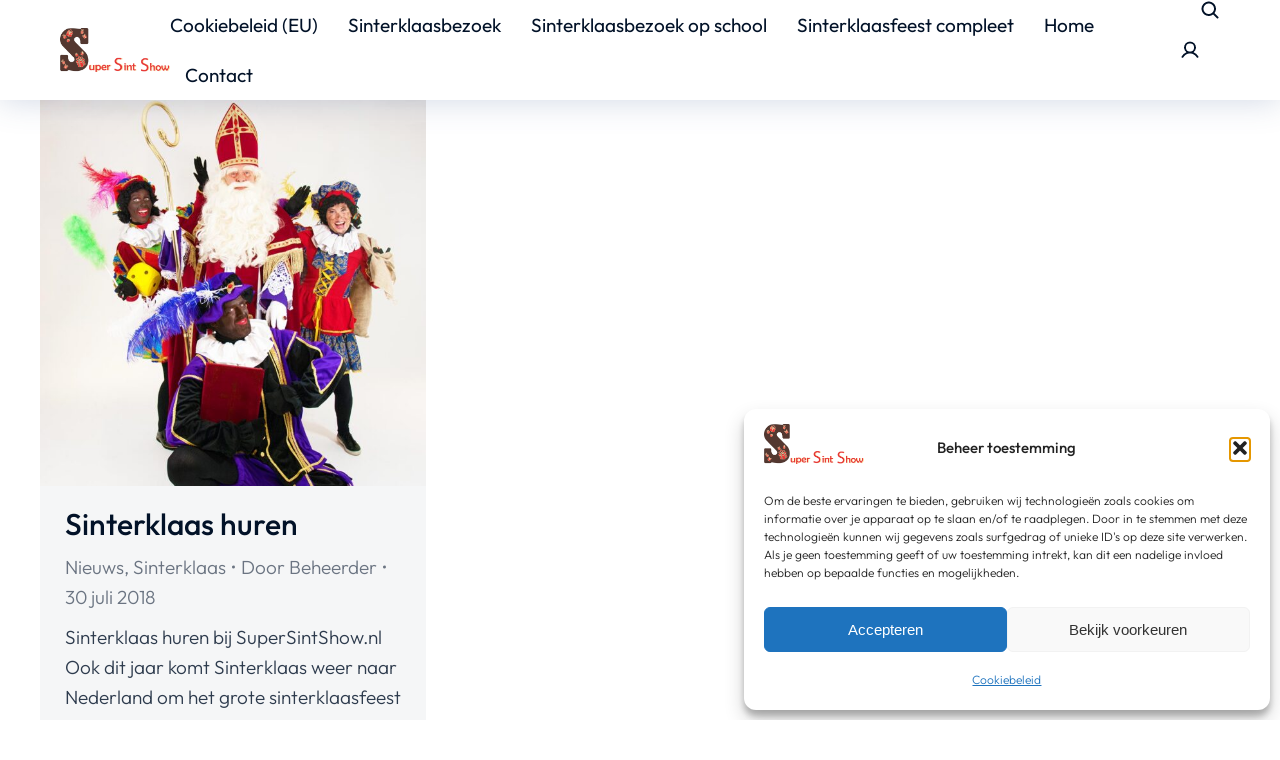

--- FILE ---
content_type: text/css
request_url: https://supersintshow.nl/wp-content/uploads/elementor/css/post-3172.css?ver=1769108725
body_size: 4848
content:
.elementor-kit-3172{--e-global-color-primary:#FF0000;--e-global-color-secondary:#FF0000;--e-global-color-text:#FF0000;--e-global-color-accent:#FF0000;--e-global-color-el_c_bg_main:#FFFFFF;--e-global-color-c_bg_main_transparent:#FFFFFF30;--e-global-color-el_c_boxes_bg_main:#F5F6F7;--e-global-color-el_c_borders_main:#0212282B;--e-global-color-el_c_1_text:#021228;--e-global-color-el_c_2_text:#021228D1;--e-global-color-el_c_3_text:#02122891;--e-global-color-el_c_4_text:#02122852;--e-global-color-el_c_5_text:#02122817;--e-global-color-el_c_bg_accent:#000916;--e-global-color-el_c_1_text_accent:#FFFFFF;--e-global-color-el_c_2_text_accent:#FFFFFFBD;--e-global-color-el_c_3_text_accent:#FFFFFF8A;--e-global-color-el_c_2_color_transparent:#01C2CE36;--e-global-color-el_c_2_color_dark:#00A3AF;--e-global-color-el_c_2_color:#01C2CE;--e-global-color-el_c_2_color_light:#4DD6DE;--e-global-color-el_c_2_color_light_2:#C9F5F6;--e-global-color-el_c_2_color_light_3:#DFF8FA;--e-global-color-el_c_1_color_transparent:#2C74FF36;--e-global-color-el_c_1_color_dark:#2362D8;--e-global-color-el_c_1_color:#2C74FF;--e-global-color-el_c_1_color_light:#5A92FF;--e-global-color-el_c_1_color_light_2:#D4E4FF;--e-global-color-el_c_1_color_light_3:#E5EEFF;--e-global-color-el_c_rating:#FFC32B;--e-global-color-el_c_white:#FFFFFF;--e-global-color-el_c_white_transparent:#FFFFFF54;--e-global-color-e2caf45:#E43937;--e-global-typography-el_f_title_6-font-family:"Outfit";--e-global-typography-el_f_title_6-font-size:52px;--e-global-typography-el_f_title_6-font-weight:500;--e-global-typography-el_f_title_6-text-transform:none;--e-global-typography-el_f_title_6-font-style:normal;--e-global-typography-el_f_title_6-text-decoration:none;--e-global-typography-el_f_title_6-line-height:1.2em;--e-global-typography-el_f_title_5-font-family:"Outfit";--e-global-typography-el_f_title_5-font-size:46px;--e-global-typography-el_f_title_5-font-weight:500;--e-global-typography-el_f_title_5-text-transform:none;--e-global-typography-el_f_title_5-font-style:normal;--e-global-typography-el_f_title_5-text-decoration:none;--e-global-typography-el_f_title_5-line-height:1.2em;--e-global-typography-el_f_title_4-font-family:"Outfit";--e-global-typography-el_f_title_4-font-size:36px;--e-global-typography-el_f_title_4-font-weight:500;--e-global-typography-el_f_title_4-text-transform:none;--e-global-typography-el_f_title_4-font-style:normal;--e-global-typography-el_f_title_4-text-decoration:none;--e-global-typography-el_f_title_4-line-height:1.2em;--e-global-typography-el_f_title_3-font-family:"Outfit";--e-global-typography-el_f_title_3-font-size:30px;--e-global-typography-el_f_title_3-font-weight:500;--e-global-typography-el_f_title_3-text-transform:none;--e-global-typography-el_f_title_3-font-style:normal;--e-global-typography-el_f_title_3-text-decoration:none;--e-global-typography-el_f_title_3-line-height:1.2em;--e-global-typography-el_f_title_2-font-family:"Outfit";--e-global-typography-el_f_title_2-font-size:26px;--e-global-typography-el_f_title_2-font-weight:500;--e-global-typography-el_f_title_2-text-transform:none;--e-global-typography-el_f_title_2-font-style:normal;--e-global-typography-el_f_title_2-text-decoration:none;--e-global-typography-el_f_title_2-line-height:1.25em;--e-global-typography-el_f_title_1-font-family:"Outfit";--e-global-typography-el_f_title_1-font-size:22px;--e-global-typography-el_f_title_1-font-weight:500;--e-global-typography-el_f_title_1-text-transform:none;--e-global-typography-el_f_title_1-font-style:normal;--e-global-typography-el_f_title_1-text-decoration:none;--e-global-typography-el_f_title_1-line-height:1.25em;--e-global-typography-el_f_paragraph_xl-font-family:"Outfit";--e-global-typography-el_f_paragraph_xl-font-size:25px;--e-global-typography-el_f_paragraph_xl-font-weight:300;--e-global-typography-el_f_paragraph_xl-text-transform:none;--e-global-typography-el_f_paragraph_xl-font-style:normal;--e-global-typography-el_f_paragraph_xl-line-height:1.6em;--e-global-typography-el_f_paragraph_l-font-family:"Outfit";--e-global-typography-el_f_paragraph_l-font-size:21px;--e-global-typography-el_f_paragraph_l-font-weight:300;--e-global-typography-el_f_paragraph_l-text-transform:none;--e-global-typography-el_f_paragraph_l-font-style:normal;--e-global-typography-el_f_paragraph_l-text-decoration:none;--e-global-typography-el_f_paragraph_l-line-height:1.5em;--e-global-typography-el_f_paragraph_m-font-family:"Outfit";--e-global-typography-el_f_paragraph_m-font-size:19px;--e-global-typography-el_f_paragraph_m-font-weight:300;--e-global-typography-el_f_paragraph_m-text-transform:none;--e-global-typography-el_f_paragraph_m-font-style:normal;--e-global-typography-el_f_paragraph_m-text-decoration:none;--e-global-typography-el_f_paragraph_m-line-height:1.6em;--e-global-typography-el_f_paragraph_s-font-family:"Outfit";--e-global-typography-el_f_paragraph_s-font-size:17px;--e-global-typography-el_f_paragraph_s-font-weight:300;--e-global-typography-el_f_paragraph_s-text-transform:none;--e-global-typography-el_f_paragraph_s-font-style:normal;--e-global-typography-el_f_paragraph_s-text-decoration:none;--e-global-typography-el_f_paragraph_s-line-height:1.5em;--e-global-typography-el_f_paragraph_xs-font-family:"Outfit";--e-global-typography-el_f_paragraph_xs-font-size:15px;--e-global-typography-el_f_paragraph_xs-font-weight:300;--e-global-typography-el_f_paragraph_xs-text-transform:none;--e-global-typography-el_f_paragraph_xs-font-style:normal;--e-global-typography-el_f_paragraph_xs-text-decoration:none;--e-global-typography-el_f_paragraph_xs-line-height:1.4em;--e-global-typography-el_f_accent_xl-font-family:"Outfit";--e-global-typography-el_f_accent_xl-font-size:23px;--e-global-typography-el_f_accent_xl-font-weight:400;--e-global-typography-el_f_accent_xl-font-style:normal;--e-global-typography-el_f_accent_xl-text-decoration:none;--e-global-typography-el_f_accent_xl-line-height:1.3em;--e-global-typography-el_f_accent_l-font-family:"Outfit";--e-global-typography-el_f_accent_l-font-size:21px;--e-global-typography-el_f_accent_l-font-weight:400;--e-global-typography-el_f_accent_l-line-height:1.3em;--e-global-typography-el_f_accent_m-font-family:"Outfit";--e-global-typography-el_f_accent_m-font-size:19px;--e-global-typography-el_f_accent_m-font-weight:400;--e-global-typography-el_f_accent_m-line-height:1.3em;--e-global-typography-el_f_accent_s-font-family:"Outfit";--e-global-typography-el_f_accent_s-font-size:17px;--e-global-typography-el_f_accent_s-font-weight:400;--e-global-typography-el_f_accent_s-font-style:normal;--e-global-typography-el_f_accent_s-text-decoration:none;--e-global-typography-el_f_accent_s-line-height:1.3em;--e-global-typography-el_f_accent_xs-font-family:"Outfit";--e-global-typography-el_f_accent_xs-font-size:15px;--e-global-typography-el_f_accent_xs-font-weight:400;--e-global-typography-el_f_accent_xs-font-style:normal;--e-global-typography-el_f_accent_xs-text-decoration:none;--e-global-typography-el_f_accent_xs-line-height:1.3em;--e-global-typography-el_f_uppercase_m-font-family:"Outfit";--e-global-typography-el_f_uppercase_m-font-size:19px;--e-global-typography-el_f_uppercase_m-font-weight:500;--e-global-typography-el_f_uppercase_m-text-transform:uppercase;--e-global-typography-el_f_uppercase_m-line-height:1.3em;--e-global-typography-el_f_uppercase_m-letter-spacing:0.06em;--e-global-typography-el_f_uppercase_s-font-family:"Outfit";--e-global-typography-el_f_uppercase_s-font-size:17px;--e-global-typography-el_f_uppercase_s-font-weight:500;--e-global-typography-el_f_uppercase_s-text-transform:uppercase;--e-global-typography-el_f_uppercase_s-line-height:1.3em;--e-global-typography-el_f_uppercase_s-letter-spacing:0.08em;--e-global-typography-el_f_uppercase_xs-font-family:"Outfit";--e-global-typography-el_f_uppercase_xs-font-size:15px;--e-global-typography-el_f_uppercase_xs-font-weight:500;--e-global-typography-el_f_uppercase_xs-text-transform:uppercase;--e-global-typography-el_f_uppercase_xs-line-height:1.3em;--e-global-typography-el_f_uppercase_xs-letter-spacing:0.06em;--e-global-typography-el_f_uppercase_xxs-font-family:"Outfit";--e-global-typography-el_f_uppercase_xxs-font-size:12.5px;--e-global-typography-el_f_uppercase_xxs-font-weight:500;--e-global-typography-el_f_uppercase_xxs-text-transform:uppercase;--e-global-typography-el_f_uppercase_xxs-line-height:1.3em;--e-global-typography-el_f_uppercase_xxs-letter-spacing:0.05em;--e-global-typography-el_f_number_x_counter-font-family:"Outfit";--e-global-typography-el_f_number_x_counter-font-size:50px;--e-global-typography-el_f_number_x_counter-font-weight:500;--e-global-typography-el_f_number_x_counter-text-transform:none;--e-global-typography-el_f_number_x_counter-font-style:normal;--e-global-typography-el_f_number_x_counter-line-height:1em;--e-global-typography-el_f_number_x_counter-letter-spacing:0.02em;--e-global-typography-el_f_number_m-font-family:"Outfit";--e-global-typography-el_f_number_m-font-size:56px;--e-global-typography-el_f_number_m-font-weight:600;--e-global-typography-el_f_number_m-line-height:1em;--e-global-typography-el_f_number_m-letter-spacing:0.02em;--e-global-typography-el_cta_subtitle-font-family:"Outfit";--e-global-typography-el_cta_subtitle-font-size:36px;--e-global-typography-el_cta_subtitle-font-weight:300;--e-global-typography-el_cta_subtitle-line-height:1.3em;--e-global-typography-el_slide_title-font-family:"Outfit";--e-global-typography-el_slide_title-font-size:64px;--e-global-typography-el_slide_title-font-weight:500;--e-global-typography-el_slide_title-line-height:1.2em;background-color:var( --e-global-color-el_c_bg_main );}.elementor-kit-3172 e-page-transition{background-color:#FFBC7D;}#the7-body{--the7-btn-bg:var( --e-global-color-el_c_1_color );--the7-btn-hover-bg:var( --e-global-color-el_c_1_color_dark );--the7-accent-color:var( --e-global-color-e2caf45 );--the7-divider-color:var( --e-global-color-el_c_borders_main );--the7-content-boxes-bg:var( --e-global-color-el_c_boxes_bg_main );--the7-beautiful-spinner-color:var( --e-global-color-el_c_1_color_transparent );--the7-btn-color:var( --e-global-color-el_c_white );--the7-btn-border-color:var( --e-global-color-el_c_1_color );--the7-btn-hover-color:var( --e-global-color-el_c_white );--the7-btn-border-hover-color:var( --e-global-color-el_c_1_color_dark );--the7-btn-s-font-size:14px;--the7-btn-s-padding:3px 16px 3px 16px;--the7-btn-s-min-height:32px;--the7-btn-s-border-radius:100px 100px 100px 100px;--the7-btn-s-icon-size:14px;--the7-btn-s-icon-gap:7px;--the7-btn-m-font-size:15px;--the7-btn-m-padding:4px 20px 4px 20px;--the7-btn-m-min-height:38px;--the7-btn-m-border-radius:100px 100px 100px 100px;--the7-btn-m-icon-size:16px;--the7-btn-m-icon-gap:8px;--the7-btn-l-font-size:17px;--the7-btn-l-padding:5px 24px 5px 24px;--the7-btn-l-min-height:44px;--the7-btn-l-border-radius:100px 100px 100px 100px;--the7-btn-l-icon-size:18px;--the7-btn-l-icon-gap:9px;--the7-btn-lg-font-size:18px;--the7-btn-lg-padding:5px 30px 5px 30px;--the7-btn-lg-min-height:52px;--the7-btn-lg-border-radius:100px 100px 100px 100px;--the7-btn-lg-icon-size:20px;--the7-btn-lg-icon-gap:10px;--the7-btn-xl-font-size:20px;--the7-btn-xl-padding:7px 35px 7px 35px;--the7-btn-xl-min-height:60px;--the7-btn-xl-border-radius:100px 100px 100px 100px;--the7-btn-xl-icon-size:22px;--the7-btn-xl-icon-gap:10px;--the7-top-input-padding:2px;--the7-right-input-padding:10px;--the7-bottom-input-padding:2px;--the7-left-input-padding:10px;--the7-input-height:42px;--the7-input-color:var( --e-global-color-el_c_2_text );--the7-required-mark-color:var( --e-global-color-el_c_2_color );--the7-input-bg-color:var( --e-global-color-el_c_white );--the7-form-border:solid;--the7-top-input-border-width:1px;--the7-right-input-border-width:1px;--the7-bottom-input-border-width:1px;--the7-left-input-border-width:1px;--the7-input-border-radius:0px 0px 0px 0px;--the7-input-border-radius-top:0px;--the7-input-border-radius-right:0px;--the7-input-border-radius-bottom:0px;--the7-input-border-radius-left:0px;--the7-input-border-color:var( --e-global-color-el_c_borders_main );--the7-form-placeholder-opacity:0.33;--the7-form-placeholder-opacity-focus:0;--the7-base-color:var( --e-global-color-el_c_2_text );--the7-secondary-text-color:var( --e-global-color-el_c_3_text );--the7-base-font-family:var( --e-global-typography-el_f_paragraph_m-font-family ), Sans-serif;--the7-text-big-font-size:var( --e-global-typography-el_f_paragraph_m-font-size );--the7-text-small-font-size:var( --e-global-typography-el_f_paragraph_m-font-size );--the7-base-font-size:var( --e-global-typography-el_f_paragraph_m-font-size );--the7-base-font-weight:var( --e-global-typography-el_f_paragraph_m-font-weight );--the7-base-text-transform:var( --e-global-typography-el_f_paragraph_m-text-transform );--the7-base-font-style:var( --e-global-typography-el_f_paragraph_m-font-style );--the7-base-text-decoration:var( --e-global-typography-el_f_paragraph_m-text-decoration );--the7-text-big-line-height:var( --e-global-typography-el_f_paragraph_m-line-height );--the7-text-small-line-height:var( --e-global-typography-el_f_paragraph_m-line-height );--the7-base-line-height:var( --e-global-typography-el_f_paragraph_m-line-height );--the7-links-color:var( --e-global-color-el_c_1_color );--the7-links-hover-color:var( --e-global-color-el_c_1_color_dark );--the7-title-color:var( --e-global-color-el_c_1_text );--the7-h1-font-family:var( --e-global-typography-el_f_title_6-font-family ), Sans-serif;--the7-h1-font-size:var( --e-global-typography-el_f_title_6-font-size );--the7-h1-font-weight:var( --e-global-typography-el_f_title_6-font-weight );--the7-h1-text-transform:var( --e-global-typography-el_f_title_6-text-transform );--the7-h1-font-style:var( --e-global-typography-el_f_title_6-font-style );--the7-h1-text-decoration:var( --e-global-typography-el_f_title_6-text-decoration );--the7-h1-line-height:var( --e-global-typography-el_f_title_6-line-height );--the7-h1-spacing:30px;--the7-h2-font-family:var( --e-global-typography-el_f_title_5-font-family ), Sans-serif;--the7-h2-font-size:var( --e-global-typography-el_f_title_5-font-size );--the7-h2-font-weight:var( --e-global-typography-el_f_title_5-font-weight );--the7-h2-text-transform:var( --e-global-typography-el_f_title_5-text-transform );--the7-h2-font-style:var( --e-global-typography-el_f_title_5-font-style );--the7-h2-text-decoration:var( --e-global-typography-el_f_title_5-text-decoration );--the7-h2-line-height:var( --e-global-typography-el_f_title_5-line-height );--the7-h2-spacing:30px;--the7-h3-font-family:var( --e-global-typography-el_f_title_4-font-family ), Sans-serif;--the7-h3-font-size:var( --e-global-typography-el_f_title_4-font-size );--the7-h3-font-weight:var( --e-global-typography-el_f_title_4-font-weight );--the7-h3-text-transform:var( --e-global-typography-el_f_title_4-text-transform );--the7-h3-font-style:var( --e-global-typography-el_f_title_4-font-style );--the7-h3-text-decoration:var( --e-global-typography-el_f_title_4-text-decoration );--the7-h3-line-height:var( --e-global-typography-el_f_title_4-line-height );--the7-h3-spacing:20px;--the7-h4-font-family:var( --e-global-typography-el_f_title_3-font-family ), Sans-serif;--the7-h4-font-size:var( --e-global-typography-el_f_title_3-font-size );--the7-h4-font-weight:var( --e-global-typography-el_f_title_3-font-weight );--the7-h4-text-transform:var( --e-global-typography-el_f_title_3-text-transform );--the7-h4-font-style:var( --e-global-typography-el_f_title_3-font-style );--the7-h4-text-decoration:var( --e-global-typography-el_f_title_3-text-decoration );--the7-h4-line-height:var( --e-global-typography-el_f_title_3-line-height );--the7-h4-spacing:17px;--the7-h5-font-family:var( --e-global-typography-el_f_title_2-font-family ), Sans-serif;--the7-h5-font-size:var( --e-global-typography-el_f_title_2-font-size );--the7-h5-font-weight:var( --e-global-typography-el_f_title_2-font-weight );--the7-h5-text-transform:var( --e-global-typography-el_f_title_2-text-transform );--the7-h5-font-style:var( --e-global-typography-el_f_title_2-font-style );--the7-h5-text-decoration:var( --e-global-typography-el_f_title_2-text-decoration );--the7-h5-line-height:var( --e-global-typography-el_f_title_2-line-height );--the7-h5-spacing:15px;--the7-h6-font-family:var( --e-global-typography-el_f_title_1-font-family ), Sans-serif;--the7-h6-font-size:var( --e-global-typography-el_f_title_1-font-size );--the7-h6-font-weight:var( --e-global-typography-el_f_title_1-font-weight );--the7-h6-text-transform:var( --e-global-typography-el_f_title_1-text-transform );--the7-h6-font-style:var( --e-global-typography-el_f_title_1-font-style );--the7-h6-text-decoration:var( --e-global-typography-el_f_title_1-text-decoration );--the7-h6-line-height:var( --e-global-typography-el_f_title_1-line-height );--the7-h6-spacing:12px;--the7-widget-title-font-family:var( --e-global-typography-el_f_title_2-font-family ), Sans-serif;--the7-widget-title-font-size:var( --e-global-typography-el_f_title_2-font-size );--the7-widget-title-font-weight:var( --e-global-typography-el_f_title_2-font-weight );--the7-widget-title-text-transform:var( --e-global-typography-el_f_title_2-text-transform );--the7-widget-title-font-style:var( --e-global-typography-el_f_title_2-font-style );--the7-widget-title-text-decoration:var( --e-global-typography-el_f_title_2-text-decoration );--the7-widget-title-line-height:var( --e-global-typography-el_f_title_2-line-height );--the7-widget-gap:15px;--the7-widget-content-font-family:var( --e-global-typography-el_f_paragraph_s-font-family ), Sans-serif;--the7-widget-content-font-size:var( --e-global-typography-el_f_paragraph_s-font-size );--the7-widget-content-font-weight:var( --e-global-typography-el_f_paragraph_s-font-weight );--the7-widget-content-text-transform:var( --e-global-typography-el_f_paragraph_s-text-transform );--the7-widget-content-font-style:var( --e-global-typography-el_f_paragraph_s-font-style );--the7-widget-content-text-decoration:var( --e-global-typography-el_f_paragraph_s-text-decoration );--the7-widget-content-line-height:var( --e-global-typography-el_f_paragraph_s-line-height );}.elementor-section.elementor-section-boxed > .elementor-container{max-width:1300px;}.e-con{--container-max-width:1300px;--container-default-padding-top:0px;--container-default-padding-right:60px;--container-default-padding-bottom:0px;--container-default-padding-left:60px;}.elementor-widget:not(:last-child){margin-block-end:80px;}.elementor-element{--widgets-spacing:80px 60px;--widgets-spacing-row:80px;--widgets-spacing-column:60px;}{}h1.entry-title{display:var(--page-title-display);}.scroll-top-elementor-icon i,.scroll-top:before{font-size:24px;}a.scroll-top-elementor-icon svg{width:24px;height:24px;}#the7-body a.scroll-top{padding:0.5em;width:auto;height:auto;border-style:solid;border-width:1px 1px 1px 1px;border-radius:100% 100% 100% 100%;left:auto;right:var(--the7-scroll-h-offset,0 );transform:translate3d(0,0,0);--the7-scroll-h-offset:20px;bottom:20px;}.scroll-top-elementor-icon i{width:1em;height:1em;text-align:center;}body .scroll-top-elementor-icon i,body .scroll-top:before{color:var( --e-global-color-el_c_white );}body .scroll-top-elementor-icon svg{fill:var( --e-global-color-el_c_white );color:var( --e-global-color-el_c_white );}body .scroll-top{background-color:var( --e-global-color-e2caf45 );box-shadow:0px 2px 15px 0px rgba(14.000000000000007, 44.00000000000007, 102, 0.2);}body .scroll-top-elementor-icon:hover i, body .scroll-top:hover:before{color:var( --e-global-color-el_c_1_color );}body .scroll-top-elementor-icon:hover svg{fill:var( --e-global-color-el_c_1_color );color:var( --e-global-color-el_c_1_color );}body .scroll-top:hover{background-color:var( --e-global-color-el_c_bg_main );box-shadow:0px 2px 15px 0px rgba(14.000000000000007, 44.00000000000007, 102, 0.35);}html{--the7-anchor-scroll-offset:120;scroll-padding-top:120px;}body{--the7-btn-s-font-family:"Outfit", Sans-serif;--the7-btn-m-font-family:"Outfit", Sans-serif;--the7-btn-l-font-family:"Outfit", Sans-serif;--the7-btn-lg-font-family:"Outfit", Sans-serif;--the7-btn-xl-font-family:"Outfit", Sans-serif;--the7-btn-s-font-weight:400;--the7-btn-m-font-weight:400;--the7-btn-l-font-weight:400;--the7-btn-lg-font-weight:400;--the7-btn-xl-font-weight:400;--the7-btn-s-text-transform:none;--the7-btn-m-text-transform:none;--the7-btn-l-text-transform:none;--the7-btn-lg-text-transform:none;--the7-btn-xl-text-transform:none;--the7-h1-font-family:"Outfit", Sans-serif;--the7-h2-font-family:"Outfit", Sans-serif;--the7-h3-font-family:"Outfit", Sans-serif;--the7-h4-font-family:"Outfit", Sans-serif;--the7-h5-font-family:"Outfit", Sans-serif;--the7-h6-font-family:"Outfit", Sans-serif;--the7-h1-font-weight:600;--the7-h2-font-weight:600;--the7-h3-font-weight:600;--the7-h4-font-weight:600;--the7-h5-font-weight:600;--the7-h6-font-weight:600;--the7-h1-line-height:1.3em;--the7-h2-line-height:1.3em;--the7-h3-line-height:1.3em;--the7-h4-line-height:1.3em;--the7-h5-line-height:1.3em;--the7-h6-line-height:1.3em;--the7-h1-letter-spacing:0px;--the7-h2-letter-spacing:0px;--the7-h3-letter-spacing:0px;--the7-h4-letter-spacing:0px;--the7-h5-letter-spacing:0px;--the7-h6-letter-spacing:0px;--the7-h1-word-spacing:0em;--the7-h2-word-spacing:0em;--the7-h3-word-spacing:0em;--the7-h4-word-spacing:0em;--the7-h5-word-spacing:0em;--the7-h6-word-spacing:0em;}.elementor-field-group, .elementor-kit-3172 .comment-form-cookies-consent, .elementor-kit-3172 .comment-notes{padding-right:calc( 40px/2 );padding-left:calc( 40px/2 );}.elementor-form-fields-wrapper{margin-left:calc( -40px/2 );margin-right:calc( -40px/2 );margin-bottom:-40px;}.elementor-field-group{margin-bottom:40px;}.elementor-field-group.recaptcha_v3-bottomleft, .elementor-kit-3172 .elementor-field-group.recaptcha_v3-bottomright{margin-bottom:0;}.elementor-mark-required .elementor-field-label:after, .woocommerce-Reviews .comment-form .required{color:var( --e-global-color-el_c_2_color );}
			input[type="text"]::placeholder,
			input[type="search"]::placeholder,
			input[type="tel"]::placeholder,
			input[type="url"]::placeholder,
			input[type="email"]::placeholder,
			input[type="number"]::placeholder,
			input[type="date"]::placeholder,
			input[type="range"]::placeholder,
			input[type="password"]::placeholder,
			.elementor-field-group .elementor-field-textual::placeholder{opacity:0.33;}
			input[type="text"]:focus::placeholder,
			input[type="search"]:focus::placeholder,
			input[type="tel"]:focus::placeholder,
			input[type="url"]:focus::placeholder,
			input[type="email"]:focus::placeholder,
			input[type="number"]:focus::placeholder,
			input[type="date"]:focus::placeholder,
			input[type="range"]:focus::placeholder,
			input[type="password"]:focus::placeholder,
			.elementor-field-group .elementor-field-textual:focus::placeholder{opacity:0;}.elementor-field-label, .elementor-field-subgroup label,.woocommerce-Reviews .elementor-field-group > label, .the7-elementor-product-comments .comment-form label{font-family:var( --e-global-typography-el_f_accent_s-font-family ), Sans-serif;font-size:var( --e-global-typography-el_f_accent_s-font-size );font-weight:var( --e-global-typography-el_f_accent_s-font-weight );font-style:var( --e-global-typography-el_f_accent_s-font-style );text-decoration:var( --e-global-typography-el_f_accent_s-text-decoration );line-height:var( --e-global-typography-el_f_accent_s-line-height );color:var( --e-global-color-el_c_1_text );}body.rtl .elementor-labels-inline .elementor-field-group > .elementor-field-label{padding-left:10px;}body:not(.rtl) .elementor-labels-inline .elementor-field-group > .elementor-field-label{padding-right:10px;}body .elementor-labels-above .elementor-field-group > .elementor-field-label{padding-bottom:10px;}body .woocommerce-Reviews .elementor-field-group > label{margin-bottom:10px;}.elementor-field-group .elementor-field-textual.elementor-size-xs,
		.content .elementor-field-group .elementor-field-textual.elementor-size-xs{font-family:var( --e-global-typography-el_f_paragraph_xs-font-family ), Sans-serif;font-size:var( --e-global-typography-el_f_paragraph_xs-font-size );font-weight:var( --e-global-typography-el_f_paragraph_xs-font-weight );text-transform:var( --e-global-typography-el_f_paragraph_xs-text-transform );font-style:var( --e-global-typography-el_f_paragraph_xs-font-style );line-height:var( --e-global-typography-el_f_paragraph_xs-line-height );padding:2px 8px 2px 8px;min-height:28px;}.elementor-field-group .elementor-field-textual.elementor-size-sm,
		.content .elementor-field-group .elementor-field-textual.elementor-size-sm{font-family:var( --e-global-typography-el_f_paragraph_xs-font-family ), Sans-serif;font-size:var( --e-global-typography-el_f_paragraph_xs-font-size );font-weight:var( --e-global-typography-el_f_paragraph_xs-font-weight );text-transform:var( --e-global-typography-el_f_paragraph_xs-text-transform );font-style:var( --e-global-typography-el_f_paragraph_xs-font-style );line-height:var( --e-global-typography-el_f_paragraph_xs-line-height );padding:5px 10px 5px 10px;min-height:34px;}.elementor-field-group .elementor-field-textual.elementor-size-md,
		.content .elementor-field-group .elementor-field-textual.elementor-size-md{font-family:var( --e-global-typography-el_f_paragraph_s-font-family ), Sans-serif;font-size:var( --e-global-typography-el_f_paragraph_s-font-size );font-weight:var( --e-global-typography-el_f_paragraph_s-font-weight );text-transform:var( --e-global-typography-el_f_paragraph_s-text-transform );font-style:var( --e-global-typography-el_f_paragraph_s-font-style );line-height:var( --e-global-typography-el_f_paragraph_s-line-height );padding:7px 14px 7px 14px;min-height:42px;}.elementor-field-group .elementor-field-textual.elementor-size-lg,
		.content .elementor-field-group .elementor-field-textual.elementor-size-lg{font-family:var( --e-global-typography-el_f_paragraph_m-font-family ), Sans-serif;font-size:var( --e-global-typography-el_f_paragraph_m-font-size );font-weight:var( --e-global-typography-el_f_paragraph_m-font-weight );text-transform:var( --e-global-typography-el_f_paragraph_m-text-transform );font-style:var( --e-global-typography-el_f_paragraph_m-font-style );line-height:var( --e-global-typography-el_f_paragraph_m-line-height );padding:9px 18px 9px 18px;min-height:50px;}.elementor-field-group .elementor-field-textual.elementor-size-xl,
		.content .elementor-field-group .elementor-field-textual.elementor-size-xl{font-family:var( --e-global-typography-el_f_paragraph_m-font-family ), Sans-serif;font-size:var( --e-global-typography-el_f_paragraph_m-font-size );font-weight:var( --e-global-typography-el_f_paragraph_m-font-weight );text-transform:var( --e-global-typography-el_f_paragraph_m-text-transform );font-style:var( --e-global-typography-el_f_paragraph_m-font-style );line-height:var( --e-global-typography-el_f_paragraph_m-line-height );padding:10px 20px 10px 20px;min-height:60px;}.elementor-widget-text-editor p,
				.elementor-tab-content p,
				.the7-e-tab-content.the7-e-tab-text-content p,
				.elementor-widget-woocommerce-product-content p,
				.elementor-widget-theme-post-content > .elementor-widget-container >  p,
				#the7-body .elementor-widget-text-editor ul,
				#the7-body .elementor-tab-content ul,
				#the7-body .the7-e-tab-content.the7-e-tab-text-content ul,
				#the7-body .elementor-widget-woocommerce-product-content ul,
				#the7-body .elementor-widget-theme-post-content > .elementor-widget-container > ul,
				#the7-body .elementor-widget-text-editor ol,
				#the7-body .elementor-tab-content ol,
				#the7-body .the7-e-tab-content.the7-e-tab-text-content ol,
				#the7-body .elementor-widget-woocommerce-product-content ol,
				#the7-body .elementor-widget-theme-post-content > .elementor-widget-container > ol,
				.the7-elementor-product-comments #reviews .comment-text .description p,
				.elementor-widget-post-comments .comment-content p,
				.elementor-widget-theme-post-content p{margin-bottom:15px;}:root{--the7-p-spacing:15px;}.elementor-tab-content a,
				.the7-e-tab-content.the7-e-tab-text-content a,
				.box-description a,
				.e-hotspot__tooltip a,
				.e-inner-tab-content a,
				.elementor-widget-text-editor a, 
				.comment-respond a{text-decoration:underline;}.elementor-tab-content a:hover,
				.the7-e-tab-content.the7-e-tab-text-content a:hover,
				.box-description a:hover,
				.e-hotspot__tooltip a:hover,
				.e-inner-tab-content a:hover,
				.elementor-widget-text-editor a:hover, 
				.comment-respond a:hover{text-decoration:none;}a:hover{color:var( --e-global-color-el_c_1_color_dark );}@media(max-width:1024px){.e-con{--container-default-padding-top:0px;--container-default-padding-right:40px;--container-default-padding-bottom:0px;--container-default-padding-left:40px;}.elementor-field-label, .elementor-field-subgroup label,.woocommerce-Reviews .elementor-field-group > label, .the7-elementor-product-comments .comment-form label{font-size:var( --e-global-typography-el_f_accent_s-font-size );line-height:var( --e-global-typography-el_f_accent_s-line-height );}.elementor-field-group .elementor-field-textual.elementor-size-xs,
		.content .elementor-field-group .elementor-field-textual.elementor-size-xs{font-size:var( --e-global-typography-el_f_paragraph_xs-font-size );line-height:var( --e-global-typography-el_f_paragraph_xs-line-height );}.elementor-field-group .elementor-field-textual.elementor-size-sm,
		.content .elementor-field-group .elementor-field-textual.elementor-size-sm{font-size:var( --e-global-typography-el_f_paragraph_xs-font-size );line-height:var( --e-global-typography-el_f_paragraph_xs-line-height );}.elementor-field-group .elementor-field-textual.elementor-size-md,
		.content .elementor-field-group .elementor-field-textual.elementor-size-md{font-size:var( --e-global-typography-el_f_paragraph_s-font-size );line-height:var( --e-global-typography-el_f_paragraph_s-line-height );}.elementor-field-group .elementor-field-textual.elementor-size-lg,
		.content .elementor-field-group .elementor-field-textual.elementor-size-lg{font-size:var( --e-global-typography-el_f_paragraph_m-font-size );line-height:var( --e-global-typography-el_f_paragraph_m-line-height );}.elementor-field-group .elementor-field-textual.elementor-size-xl,
		.content .elementor-field-group .elementor-field-textual.elementor-size-xl{font-size:var( --e-global-typography-el_f_paragraph_m-font-size );line-height:var( --e-global-typography-el_f_paragraph_m-line-height );}#the7-body{--the7-text-big-font-size:var( --e-global-typography-el_f_paragraph_m-font-size );--the7-text-small-font-size:var( --e-global-typography-el_f_paragraph_m-font-size );--the7-base-font-size:var( --e-global-typography-el_f_paragraph_m-font-size );--the7-text-big-line-height:var( --e-global-typography-el_f_paragraph_m-line-height );--the7-text-small-line-height:var( --e-global-typography-el_f_paragraph_m-line-height );--the7-base-line-height:var( --e-global-typography-el_f_paragraph_m-line-height );--the7-h1-font-size:var( --e-global-typography-el_f_title_6-font-size );--the7-h1-line-height:var( --e-global-typography-el_f_title_6-line-height );--the7-h2-font-size:var( --e-global-typography-el_f_title_5-font-size );--the7-h2-line-height:var( --e-global-typography-el_f_title_5-line-height );--the7-h3-font-size:var( --e-global-typography-el_f_title_4-font-size );--the7-h3-line-height:var( --e-global-typography-el_f_title_4-line-height );--the7-h4-font-size:var( --e-global-typography-el_f_title_3-font-size );--the7-h4-line-height:var( --e-global-typography-el_f_title_3-line-height );--the7-h5-font-size:var( --e-global-typography-el_f_title_2-font-size );--the7-h5-line-height:var( --e-global-typography-el_f_title_2-line-height );--the7-h6-font-size:var( --e-global-typography-el_f_title_1-font-size );--the7-h6-line-height:var( --e-global-typography-el_f_title_1-line-height );--the7-widget-title-font-size:var( --e-global-typography-el_f_title_2-font-size );--the7-widget-title-line-height:var( --e-global-typography-el_f_title_2-line-height );--the7-widget-content-font-size:var( --e-global-typography-el_f_paragraph_s-font-size );--the7-widget-content-line-height:var( --e-global-typography-el_f_paragraph_s-line-height );}}@media(max-width:650px){.e-con{--container-default-padding-top:0px;--container-default-padding-right:20px;--container-default-padding-bottom:0px;--container-default-padding-left:20px;}.elementor-field-label, .elementor-field-subgroup label,.woocommerce-Reviews .elementor-field-group > label, .the7-elementor-product-comments .comment-form label{font-size:var( --e-global-typography-el_f_accent_s-font-size );line-height:var( --e-global-typography-el_f_accent_s-line-height );}.elementor-field-group .elementor-field-textual.elementor-size-xs,
		.content .elementor-field-group .elementor-field-textual.elementor-size-xs{font-size:var( --e-global-typography-el_f_paragraph_xs-font-size );line-height:var( --e-global-typography-el_f_paragraph_xs-line-height );}.elementor-field-group .elementor-field-textual.elementor-size-sm,
		.content .elementor-field-group .elementor-field-textual.elementor-size-sm{font-size:var( --e-global-typography-el_f_paragraph_xs-font-size );line-height:var( --e-global-typography-el_f_paragraph_xs-line-height );}.elementor-field-group .elementor-field-textual.elementor-size-md,
		.content .elementor-field-group .elementor-field-textual.elementor-size-md{font-size:var( --e-global-typography-el_f_paragraph_s-font-size );line-height:var( --e-global-typography-el_f_paragraph_s-line-height );}.elementor-field-group .elementor-field-textual.elementor-size-lg,
		.content .elementor-field-group .elementor-field-textual.elementor-size-lg{font-size:var( --e-global-typography-el_f_paragraph_m-font-size );line-height:var( --e-global-typography-el_f_paragraph_m-line-height );}.elementor-field-group .elementor-field-textual.elementor-size-xl,
		.content .elementor-field-group .elementor-field-textual.elementor-size-xl{font-size:var( --e-global-typography-el_f_paragraph_m-font-size );line-height:var( --e-global-typography-el_f_paragraph_m-line-height );}#the7-body{--the7-text-big-font-size:var( --e-global-typography-el_f_paragraph_m-font-size );--the7-text-small-font-size:var( --e-global-typography-el_f_paragraph_m-font-size );--the7-base-font-size:var( --e-global-typography-el_f_paragraph_m-font-size );--the7-text-big-line-height:var( --e-global-typography-el_f_paragraph_m-line-height );--the7-text-small-line-height:var( --e-global-typography-el_f_paragraph_m-line-height );--the7-base-line-height:var( --e-global-typography-el_f_paragraph_m-line-height );--the7-h1-font-size:var( --e-global-typography-el_f_title_6-font-size );--the7-h1-line-height:var( --e-global-typography-el_f_title_6-line-height );--the7-h2-font-size:var( --e-global-typography-el_f_title_5-font-size );--the7-h2-line-height:var( --e-global-typography-el_f_title_5-line-height );--the7-h3-font-size:var( --e-global-typography-el_f_title_4-font-size );--the7-h3-line-height:var( --e-global-typography-el_f_title_4-line-height );--the7-h4-font-size:var( --e-global-typography-el_f_title_3-font-size );--the7-h4-line-height:var( --e-global-typography-el_f_title_3-line-height );--the7-h5-font-size:var( --e-global-typography-el_f_title_2-font-size );--the7-h5-line-height:var( --e-global-typography-el_f_title_2-line-height );--the7-h6-font-size:var( --e-global-typography-el_f_title_1-font-size );--the7-h6-line-height:var( --e-global-typography-el_f_title_1-line-height );--the7-widget-title-font-size:var( --e-global-typography-el_f_title_2-font-size );--the7-widget-title-line-height:var( --e-global-typography-el_f_title_2-line-height );--the7-widget-content-font-size:var( --e-global-typography-el_f_paragraph_s-font-size );--the7-widget-content-line-height:var( --e-global-typography-el_f_paragraph_s-line-height );}}

--- FILE ---
content_type: text/css
request_url: https://supersintshow.nl/wp-content/uploads/elementor/css/post-13756.css?ver=1769108725
body_size: 3555
content:
.elementor-13756 .elementor-element.elementor-element-891dbde{--display:flex;--min-height:100px;--flex-direction:row;--container-widget-width:calc( ( 1 - var( --container-widget-flex-grow ) ) * 100% );--container-widget-height:100%;--container-widget-flex-grow:1;--container-widget-align-self:stretch;--flex-wrap-mobile:wrap;--justify-content:space-between;--align-items:center;--gap:40px 40px;--row-gap:40px;--column-gap:40px;--flex-wrap:nowrap;box-shadow:0px 0px 33px 0px rgba(64, 92.00000000000006, 146, 0.25);--z-index:999;}.elementor-13756 .elementor-element.elementor-element-891dbde:not(.elementor-motion-effects-element-type-background), .elementor-13756 .elementor-element.elementor-element-891dbde > .elementor-motion-effects-container > .elementor-motion-effects-layer{background-color:var( --e-global-color-el_c_bg_main );}.elementor-13756 .elementor-element.elementor-element-891dbde:not(.the7-e-sticky-spacer).the7-e-sticky-effects > .elementor-container, .the7-e-sticky-effects:not(.the7-e-sticky-spacer) .elementor-element.elementor-element-891dbde:not(.fix) > .elementor-container{min-height:60px;}.elementor-element-891dbde > .elementor-container{min-height:0;}.elementor-13756 .elementor-element.elementor-element-891dbde.e-container.the7-e-sticky-effects:not(.the7-e-sticky-spacer){--min-height:60px;}.elementor-13756 .elementor-element.elementor-element-891dbde.e-con.the7-e-sticky-effects:not(.the7-e-sticky-spacer){--min-height:60px;}.elementor-13756 .elementor-element.elementor-element-a3f69bc .elementor-widget-container{justify-content:center;}.elementor-13756 .elementor-element.elementor-element-a3f69bc{--the7-img-object-fit:var(--object-fit);--the7-img-width:var(--ratio-img-width);--the7-img-height:var(--ratio-img-height);--the7-img-max-height:var(--max-height);--the7-img-max-width:var(--max-width);--box-width:var(--image-size, var(--ratio-img-width));--the7-img-ratio:var(--aspect-ratio, var(--ratio));}.elementor-13756 .elementor-element.elementor-element-a3f69bc .the7-logo-wrap{width:110px;}.the7-e-sticky-effects .elementor-element.elementor-element-a3f69bc .the7-logo-wrap{width:85px;}.elementor-13756 .elementor-element.elementor-element-3b6d0c2{--display:flex;--width:1%;--flex-direction:row;--container-widget-width:calc( ( 1 - var( --container-widget-flex-grow ) ) * 100% );--container-widget-height:100%;--container-widget-flex-grow:1;--container-widget-align-self:stretch;--flex-wrap-mobile:wrap;--justify-content:flex-end;--align-items:center;--gap:15px 15px;--row-gap:15px;--column-gap:15px;--padding-top:0px;--padding-bottom:0px;--padding-left:0px;--padding-right:0px;}.elementor-13756 .elementor-element.elementor-element-3b6d0c2.e-con{--align-self:stretch;--flex-grow:1;--flex-shrink:0;}.elementor-13756 .elementor-element.elementor-element-cbdc8ea.items-decoration-yes .dt-nav-menu-horizontal > li > a:after{left:auto;right:auto;}.elementor-13756 .elementor-element.elementor-element-cbdc8ea .horizontal-menu-wrap{--position:relative;--width:var(--sub-menu-width);--sub-width:100%;--sub-left:0px;--sub-paddings:calc(var(--sub-menu-gap, 0px) + var(--submenu-padding-top, 0px)) var(--submenu-padding-right, 20px) var(--submenu-padding-bottom, 20px) var(--submenu-padding-left, 20px);--sub-margins:0 var(--sub-menu-right-gap, 0px) 0 var(--sub-menu-left-gap, 0px);--left:calc(var(--first-level-submenu-offset));--right:auto;--first-item-offset:0px;--last-item-offset:auto;--submenu-max-width:var(--default-submenu-max-width);}.elementor-13756 .elementor-element.elementor-element-cbdc8ea .dt-nav-menu-horizontal .depth-0 > .horizontal-sub-nav{--position:relative;--width:var(--sub-menu-width);--sub-width:100%;--sub-left:0px;--sub-paddings:calc(var(--sub-menu-gap, 0px) + var(--submenu-padding-top, 0px)) var(--submenu-padding-right, 20px) var(--submenu-padding-bottom, 20px) var(--submenu-padding-left, 20px);--sub-margins:0 var(--sub-menu-right-gap, 0px) 0 var(--sub-menu-left-gap, 0px);--left:calc(var(--first-level-submenu-offset));--right:auto;--first-item-offset:0px;--last-item-offset:auto;--submenu-max-width:var(--default-submenu-max-width);}.elementor-13756 .elementor-element.elementor-element-cbdc8ea .dt-nav-menu-horizontal .depth-0 > .the7-e-mega-menu-sub-nav{--position:relative;--width:var(--sub-menu-width);--sub-width:100%;--sub-left:0px;--sub-paddings:calc(var(--sub-menu-gap, 0px) + var(--submenu-padding-top, 0px)) var(--submenu-padding-right, 20px) var(--submenu-padding-bottom, 20px) var(--submenu-padding-left, 20px);--sub-margins:0 var(--sub-menu-right-gap, 0px) 0 var(--sub-menu-left-gap, 0px);--left:calc(var(--first-level-submenu-offset));--right:auto;--first-item-offset:0px;--last-item-offset:auto;--submenu-max-width:var(--default-submenu-max-width);}.elementor-13756 .elementor-element.elementor-element-cbdc8ea .horizontal-sub-nav{--h-menu-sub-nav-justify-content:flex-start;--h-menu-sub-nav-align-items:flex-start;--h-menu-sub-nav-text-align:left;--submenu-side-gap:20px;--sub-icon-size:10px;--sub-icon-spacing:1px;}.elementor-13756 .elementor-element.elementor-element-cbdc8ea .horizontal-sub-nav > li a .submenu-indicator, .elementor-13756 .elementor-element.elementor-element-cbdc8ea .horizontal-menu-dropdown > ul > li a .submenu-indicator{order:2;margin-left:var(--sub-icon-spacing);}.elementor-13756 .elementor-element.elementor-element-cbdc8ea{width:auto;max-width:auto;--grid-row-gap:30px;--sub-menu-gap:0px;--sub-menu-right-gap:0px;--sub-menu-left-gap:-20px;--sub-menu-bottom-gap:0px;--submenu-padding-top:20px;--submenu-padding-right:20px;--submenu-padding-bottom:20px;--submenu-padding-left:20px;}.elementor-13756 .elementor-element.elementor-element-cbdc8ea.elementor-element{--align-self:center;}.elementor-13756 .elementor-element.elementor-element-cbdc8ea .dt-nav-menu-horizontal li.depth-0 > a, .elementor-13756 .elementor-element.elementor-element-cbdc8ea .dt-nav-menu-horizontal--main .horizontal-sub-nav{--icon-display:none;--icon-column-gap:0px;--icon-column-width:0px;}.elementor-13756 .elementor-element.elementor-element-cbdc8ea .dt-nav-menu-horizontal > li:not(.item-divider):not(:first-child):not(:last-child) {padding-left:calc(30px/2);padding-right:calc(30px/2);}.elementor-13756 .elementor-element.elementor-element-cbdc8ea.widget-divider-yes .first-item-border-hide .dt-nav-menu-horizontal > li:nth-child(2){padding-left:0;}.elementor-13756 .elementor-element.elementor-element-cbdc8ea.widget-divider-yes .last-item-border-hide .dt-nav-menu-horizontal > li:nth-last-child(2){padding-right:0;}.elementor-13756 .elementor-element.elementor-element-cbdc8ea .dt-nav-menu-horizontal{min-height:100px;--decoration-height:2px;--decoration-wiidth:100%;--icon-size:10px;--icon-spacing:3px;}.the7-e-sticky-effects .elementor-element.elementor-element-cbdc8ea .dt-nav-menu-horizontal{min-height:60px;} .elementor-13756 .elementor-element.elementor-element-cbdc8ea .dt-nav-menu-horizontal > li > a .menu-item-text{font-family:var( --e-global-typography-el_f_accent_m-font-family ), Sans-serif;font-size:var( --e-global-typography-el_f_accent_m-font-size );font-weight:var( --e-global-typography-el_f_accent_m-font-weight );line-height:var( --e-global-typography-el_f_accent_m-line-height );}.elementor-13756 .elementor-element.elementor-element-cbdc8ea .dt-nav-menu-horizontal > li > a{padding:3px 0px 3px 0px;color:var( --e-global-color-el_c_1_text );}.elementor-13756 .elementor-element.elementor-element-cbdc8ea .dt-nav-menu-horizontal > li > a svg{fill:var( --e-global-color-el_c_1_text );color:var( --e-global-color-el_c_1_text );}.elementor-13756 .elementor-element.elementor-element-cbdc8ea .dt-nav-menu-horizontal > li:not(.act) > a:hover{color:var( --e-global-color-el_c_1_text );}.elementor-13756 .elementor-element.elementor-element-cbdc8ea .dt-nav-menu-horizontal > li.parent-clicked > a{color:var( --e-global-color-el_c_1_text );}.elementor-13756 .elementor-element.elementor-element-cbdc8ea .dt-nav-menu-horizontal > li:not(.act) > a:hover svg{fill:var( --e-global-color-el_c_1_text );color:var( --e-global-color-el_c_1_text );}.elementor-13756 .elementor-element.elementor-element-cbdc8ea .dt-nav-menu-horizontal > li.parent-clicked > a svg{fill:var( --e-global-color-el_c_1_text );color:var( --e-global-color-el_c_1_text );}.elementor-13756 .elementor-element.elementor-element-cbdc8ea .dt-nav-menu-horizontal > li.act > a{color:var( --e-global-color-el_c_1_text );}.elementor-13756 .elementor-element.elementor-element-cbdc8ea .dt-nav-menu-horizontal > li.act > a svg{fill:var( --e-global-color-el_c_1_text );color:var( --e-global-color-el_c_1_text );}.elementor-13756 .elementor-element.elementor-element-cbdc8ea .dt-nav-menu-horizontal > li > a:after{height:2px;}.elementor-13756 .elementor-element.elementor-element-cbdc8ea:not(.decoration-left-to-right) .dt-nav-menu-horizontal > li > a:after{width:100%;}.elementor-13756 .elementor-element.elementor-element-cbdc8ea .dt-nav-menu-horizontal > li:not(.act) > a:hover:after{background:var( --e-global-color-el_c_2_color );}.elementor-13756 .elementor-element.elementor-element-cbdc8ea .dt-nav-menu-horizontal > li.act > a:after{background:var( --e-global-color-el_c_2_color );}.elementor-13756 .elementor-element.elementor-element-cbdc8ea .dt-nav-menu-horizontal li.depth-0 > a{--icon-margin:0 var(--icon-column-gap) 0 0;--icon-grid-template:" icon before" " icon header " " icon subtitle " " icon empty";--icon-grid-columns:max(var(--icon-column-width, 1em), max-content) max-content;--column-gap:var(--icon-column-gap);--row-gap:0px;--icon-column-spacing:5px;--icon-column-size:16px;}.elementor-13756 .elementor-element.elementor-element-cbdc8ea .dt-nav-menu-horizontal li.menu-item.depth-0 > a .menu-item-text > i{font-size:16px;}.elementor-13756 .elementor-element.elementor-element-cbdc8ea .dt-nav-menu-horizontal li.menu-item.depth-0 > a .menu-item-text > img, .elementor-13756 .elementor-element.elementor-element-cbdc8ea .dt-nav-menu-horizontal li.menu-item.depth-0 > a .menu-item-text > svg{width:16px !important;height:16px!important;}.elementor-13756 .elementor-element.elementor-element-cbdc8ea .dt-nav-menu-horizontal > li > a .submenu-indicator i{font-size:10px;}.elementor-13756 .elementor-element.elementor-element-cbdc8ea .dt-nav-menu-horizontal > li > a .submenu-indicator svg{width:10px;height:10px;}.elementor-13756 .elementor-element.elementor-element-cbdc8ea .dt-nav-menu-horizontal > li > a  .submenu-indicator{margin-left:3px;}.elementor-13756 .elementor-element.elementor-element-cbdc8ea .horizontal-menu-dropdown .dt-nav-menu-horizontal--main{top:calc(100% + 0px);padding:20px 20px 20px 20px;}.elementor-13756 .elementor-element.elementor-element-cbdc8ea .dt-nav-menu-horizontal > li > .horizontal-sub-nav, .elementor-13756 .elementor-element.elementor-element-cbdc8ea .dt-nav-menu-horizontal > li > .horizontal-sub-nav .horizontal-sub-nav{min-width:calc(280px);--sub-menu-width:280px;}.elementor-13756 .elementor-element.elementor-element-cbdc8ea .horizontal-menu-dropdown{--sub-menu-width:280px;}.elementor-13756 .elementor-element.elementor-element-cbdc8ea .dt-nav-menu-horizontal > li > .horizontal-sub-nav:before, .elementor-13756 .elementor-element.elementor-element-cbdc8ea .dt-nav-menu-horizontal > li > .horizontal-sub-nav .horizontal-sub-nav, .elementor-13756 .elementor-element.elementor-element-cbdc8ea .horizontal-menu-dropdown .dt-nav-menu-horizontal--main{background-color:var( --e-global-color-el_c_bg_main );border-radius:0px 0px 0px 0px;box-shadow:0px 0px 33px 0px rgba(64, 92.00000000000006, 146, 0.25);}.elementor-13756 .elementor-element.elementor-element-cbdc8ea .horizontal-sub-nav > li:not(:last-child){padding-bottom:16px;--sub-grid-row-gap:16px;}.elementor-13756 .elementor-element.elementor-element-cbdc8ea .horizontal-menu-dropdown .horizontal-sub-nav .horizontal-sub-nav{padding-top:16px;--sub-grid-row-gap:16px;}.elementor-13756 .elementor-element.elementor-element-cbdc8ea .horizontal-sub-nav > li a .menu-item-text{font-family:var( --e-global-typography-el_f_accent_s-font-family ), Sans-serif;font-size:var( --e-global-typography-el_f_accent_s-font-size );font-weight:var( --e-global-typography-el_f_accent_s-font-weight );font-style:var( --e-global-typography-el_f_accent_s-font-style );text-decoration:var( --e-global-typography-el_f_accent_s-text-decoration );line-height:var( --e-global-typography-el_f_accent_s-line-height );}.elementor-13756 .elementor-element.elementor-element-cbdc8ea .horizontal-sub-nav > li:not(.act) > a:hover{color:var( --e-global-color-el_c_1_color );}.elementor-13756 .elementor-element.elementor-element-cbdc8ea .horizontal-sub-nav > li.act > a{color:var( --e-global-color-el_c_1_color );}.elementor-13756 .elementor-element.elementor-element-cbdc8ea .dt-nav-menu-horizontal--main .horizontal-sub-nav {--icon-margin:0 var(--icon-column-gap) 0 0;--icon-grid-template:" icon before" " icon header " " icon subtitle " " icon empty";--icon-grid-columns:max(var(--icon-column-width, 1em), max-content) max-content;--column-gap:var(--icon-column-gap);--row-gap:0px;--icon-column-spacing:5px;--icon-column-size:16px;}.elementor-13756 .elementor-element.elementor-element-cbdc8ea .horizontal-sub-nav li.menu-item > a .menu-item-text > i{font-size:16px;}.elementor-13756 .elementor-element.elementor-element-cbdc8ea .horizontal-sub-nav li.menu-item > a .menu-item-text > img, .elementor-13756 .elementor-element.elementor-element-cbdc8ea .horizontal-sub-nav li.menu-item > a .menu-item-text > svg{width:16px !important;height:16px!important;}.elementor-13756 .elementor-element.elementor-element-cbdc8ea .horizontal-sub-nav .submenu-indicator i{font-size:10px;}.elementor-13756 .elementor-element.elementor-element-cbdc8ea .horizontal-sub-nav .submenu-indicator, .elementor-13756 .elementor-element.elementor-element-cbdc8ea .horizontal-sub-nav .submenu-indicator svg{width:10px;height:10px;}.elementor-13756 .elementor-element.elementor-element-b4c3ba8{--display:flex;--width:fit-content;--flex-direction:row;--container-widget-width:calc( ( 1 - var( --container-widget-flex-grow ) ) * 100% );--container-widget-height:100%;--container-widget-flex-grow:1;--container-widget-align-self:stretch;--flex-wrap-mobile:wrap;--justify-content:flex-end;--align-items:center;--gap:15px 15px;--row-gap:15px;--column-gap:15px;--padding-top:0px;--padding-bottom:0px;--padding-left:0px;--padding-right:0px;}.elementor-13756 .elementor-element.elementor-element-b4c3ba8.e-con{--align-self:stretch;}.elementor-13756 .elementor-element.elementor-element-3ba20a8.elementor-element{--align-self:center;}.elementor-13756 .elementor-element.elementor-element-3ba20a8{--content-position:flex-start;--icon-spacing:0px;}.elementor-13756 .elementor-element.elementor-element-3ba20a8 .the7-login-wrapper{--flex-flow-content:row nowrap;justify-content:var(--align-content);align-items:var(--content-position);--icon-order:0;--icon-gap:0 var(--icon-spacing) 0 0;}.elementor-13756 .elementor-element.elementor-element-3ba20a8 .elementor-icon{font-size:20px;padding:0px;}.elementor-13756 .elementor-element.elementor-element-3ba20a8 .elementor-icon svg{width:20px;fill:var( --e-global-color-el_c_1_text );color:var( --e-global-color-el_c_1_text );}.elementor-13756 .elementor-element.elementor-element-3ba20a8 .elementor-icon i{color:var( --e-global-color-el_c_1_text );}.elementor-13756 .elementor-element.elementor-element-b8efd86 .elementor-icon{display:inline-flex;justify-content:center;align-items:center;font-size:20px;}.elementor-13756 .elementor-element.elementor-element-b8efd86 .elementor-icon i{color:var( --e-global-color-el_c_1_text );}.elementor-13756 .elementor-element.elementor-element-b8efd86 .elementor-icon svg{fill:var( --e-global-color-el_c_1_text );color:var( --e-global-color-el_c_1_text );}.elementor-13756 .elementor-element.elementor-element-c003873{--display:flex;--min-height:60px;--flex-direction:row;--container-widget-width:calc( ( 1 - var( --container-widget-flex-grow ) ) * 100% );--container-widget-height:100%;--container-widget-flex-grow:1;--container-widget-align-self:stretch;--flex-wrap-mobile:wrap;--justify-content:space-between;--align-items:center;--gap:10px 10px;--row-gap:10px;--column-gap:10px;--flex-wrap:nowrap;box-shadow:0px 0px 33px 0px rgba(64, 92.00000000000006, 146, 0.25);--padding-top:0px;--padding-bottom:0px;--padding-left:20px;--padding-right:20px;--z-index:998;}.elementor-13756 .elementor-element.elementor-element-c003873:not(.elementor-motion-effects-element-type-background), .elementor-13756 .elementor-element.elementor-element-c003873 > .elementor-motion-effects-container > .elementor-motion-effects-layer{background-color:var( --e-global-color-el_c_bg_main );}.elementor-13756 .elementor-element.elementor-element-08559f3{--display:flex;--width:80px;--flex-direction:row;--container-widget-width:calc( ( 1 - var( --container-widget-flex-grow ) ) * 100% );--container-widget-height:100%;--container-widget-flex-grow:1;--container-widget-align-self:stretch;--flex-wrap-mobile:wrap;--justify-content:flex-start;--align-items:center;--gap:15px 15px;--row-gap:15px;--column-gap:15px;--flex-wrap:nowrap;--padding-top:0px;--padding-bottom:0px;--padding-left:0px;--padding-right:0px;}.elementor-13756 .elementor-element.elementor-element-08559f3.e-con{--align-self:stretch;}.elementor-13756 .elementor-element.elementor-element-193e63a .elementor-icon{display:inline-flex;justify-content:center;align-items:center;font-size:32px;}.elementor-13756 .elementor-element.elementor-element-193e63a.elementor-element{--align-self:center;}.elementor-13756 .elementor-element.elementor-element-193e63a .elementor-icon i{color:var( --e-global-color-el_c_1_text );}.elementor-13756 .elementor-element.elementor-element-193e63a .elementor-icon svg{fill:var( --e-global-color-el_c_1_text );color:var( --e-global-color-el_c_1_text );}.elementor-13756 .elementor-element.elementor-element-3d8e6e5 .elementor-widget-container{justify-content:center;}.elementor-13756 .elementor-element.elementor-element-3d8e6e5{--the7-img-object-fit:var(--object-fit);--the7-img-width:var(--ratio-img-width);--the7-img-height:var(--ratio-img-height);--the7-img-max-height:var(--max-height);--the7-img-max-width:var(--max-width);--box-width:var(--image-size, var(--ratio-img-width));--the7-img-ratio:var(--aspect-ratio, var(--ratio));}.elementor-13756 .elementor-element.elementor-element-3d8e6e5 .the7-logo-wrap{width:85px;}.elementor-13756 .elementor-element.elementor-element-65e83c8{--display:flex;--width:80px;--flex-direction:row;--container-widget-width:calc( ( 1 - var( --container-widget-flex-grow ) ) * 100% );--container-widget-height:100%;--container-widget-flex-grow:1;--container-widget-align-self:stretch;--flex-wrap-mobile:wrap;--justify-content:flex-end;--align-items:center;--gap:15px 15px;--row-gap:15px;--column-gap:15px;--flex-wrap:nowrap;--padding-top:0px;--padding-bottom:0px;--padding-left:0px;--padding-right:0px;}.elementor-13756 .elementor-element.elementor-element-65e83c8.e-con{--align-self:stretch;}.elementor-13756 .elementor-element.elementor-element-fbbee89 .elementor-icon{display:inline-flex;justify-content:center;align-items:center;font-size:20px;}.elementor-13756 .elementor-element.elementor-element-fbbee89 .elementor-icon i{color:var( --e-global-color-el_c_1_text );}.elementor-13756 .elementor-element.elementor-element-fbbee89 .elementor-icon svg{fill:var( --e-global-color-el_c_1_text );color:var( --e-global-color-el_c_1_text );}.elementor-theme-builder-content-area{height:400px;}.elementor-location-header:before, .elementor-location-footer:before{content:"";display:table;clear:both;}@media(max-width:1024px){.elementor-13756 .elementor-element.elementor-element-891dbde{--flex-direction:row;--container-widget-width:initial;--container-widget-height:100%;--container-widget-flex-grow:1;--container-widget-align-self:stretch;--flex-wrap-mobile:wrap;--gap:20px 20px;--row-gap:20px;--column-gap:20px;}.elementor-13756 .elementor-element.elementor-element-891dbde:not(.the7-e-sticky-spacer).the7-e-sticky-effects > .elementor-container, .the7-e-sticky-effects:not(.the7-e-sticky-spacer) .elementor-element.elementor-element-891dbde:not(.fix) > .elementor-container{min-height:60px;}.elementor-element-891dbde > .elementor-container{min-height:0;}.elementor-13756 .elementor-element.elementor-element-891dbde.e-container.the7-e-sticky-effects:not(.the7-e-sticky-spacer){--min-height:60px;}.elementor-13756 .elementor-element.elementor-element-891dbde.e-con.the7-e-sticky-effects:not(.the7-e-sticky-spacer){--min-height:60px;}.elementor-13756 .elementor-element.elementor-element-cbdc8ea .horizontal-menu-wrap{--position:relative;--width:var(--sub-menu-width);--sub-width:100%;--sub-left:0px;--sub-paddings:calc(var(--sub-menu-gap, 0px) + var(--submenu-padding-top, 0px)) var(--submenu-padding-right, 20px) var(--submenu-padding-bottom, 20px) var(--submenu-padding-left, 20px);--sub-margins:0 var(--sub-menu-right-gap, 0px) 0 var(--sub-menu-left-gap, 0px);--left:auto;--right:calc(var(--first-level-submenu-offset));--first-item-offset:auto;--last-item-offset:0px;--submenu-max-width:var(--default-submenu-max-width);}.elementor-13756 .elementor-element.elementor-element-cbdc8ea .dt-nav-menu-horizontal .depth-0 > .horizontal-sub-nav{--position:relative;--width:var(--sub-menu-width);--sub-width:100%;--sub-left:0px;--sub-paddings:calc(var(--sub-menu-gap, 0px) + var(--submenu-padding-top, 0px)) var(--submenu-padding-right, 20px) var(--submenu-padding-bottom, 20px) var(--submenu-padding-left, 20px);--sub-margins:0 var(--sub-menu-right-gap, 0px) 0 var(--sub-menu-left-gap, 0px);--left:auto;--right:calc(var(--first-level-submenu-offset));--first-item-offset:auto;--last-item-offset:0px;--submenu-max-width:var(--default-submenu-max-width);}.elementor-13756 .elementor-element.elementor-element-cbdc8ea .dt-nav-menu-horizontal .depth-0 > .the7-e-mega-menu-sub-nav{--position:relative;--width:var(--sub-menu-width);--sub-width:100%;--sub-left:0px;--sub-paddings:calc(var(--sub-menu-gap, 0px) + var(--submenu-padding-top, 0px)) var(--submenu-padding-right, 20px) var(--submenu-padding-bottom, 20px) var(--submenu-padding-left, 20px);--sub-margins:0 var(--sub-menu-right-gap, 0px) 0 var(--sub-menu-left-gap, 0px);--left:auto;--right:calc(var(--first-level-submenu-offset));--first-item-offset:auto;--last-item-offset:0px;--submenu-max-width:var(--default-submenu-max-width);} .elementor-13756 .elementor-element.elementor-element-cbdc8ea.dt-sub-menu_align-tablet-left.sub-icon_position-left.sub-icon_align-side .horizontal-sub-nav > li .menu-item-text{margin:0 0 0 var(--sub-icon-spacing);padding:0 0 0 var(--sub-icon-size);} .elementor-13756 .elementor-element.elementor-element-cbdc8ea.dt-sub-menu_align-tablet-right.sub-icon_position-left.sub-icon_align-side .horizontal-sub-nav > li .menu-item-text{margin:0 0 0 var(--sub-icon-spacing);padding:0 0 0 var(--sub-icon-size);} .elementor-13756 .elementor-element.elementor-element-cbdc8ea.dt-sub-menu_align-tablet-left.sub-icon_position-right.sub-icon_align-side .horizontal-sub-nav > li .menu-item-text{margin:0 var(--sub-icon-spacing) 0 0;padding:0 var(--sub-icon-size) 0 0;} .elementor-13756 .elementor-element.elementor-element-cbdc8ea.dt-sub-menu_align-tablet-right.sub-icon_position-right.sub-icon_align-side .horizontal-sub-nav > li .menu-item-text{margin:0 var(--sub-icon-spacing) 0 0;padding:0 var(--sub-icon-size) 0 0;} .elementor-13756 .elementor-element.elementor-element-cbdc8ea.dt-sub-menu_align-tablet-center.sub-icon_align-side .horizontal-sub-nav > li .menu-item-text {margin:0 var(--icon-spacing);padding:0 var(--sub-icon-size);} .elementor-13756 .elementor-element.elementor-element-cbdc8ea .dt-nav-menu-horizontal > li > a .menu-item-text{font-size:var( --e-global-typography-el_f_accent_m-font-size );line-height:var( --e-global-typography-el_f_accent_m-line-height );}.elementor-13756 .elementor-element.elementor-element-cbdc8ea{--sub-menu-gap:0px;--sub-menu-right-gap:-20px;--sub-menu-left-gap:0px;--sub-menu-bottom-gap:0px;}.elementor-13756 .elementor-element.elementor-element-cbdc8ea .horizontal-menu-dropdown .dt-nav-menu-horizontal--main{top:calc(100% + 0px);}.elementor-13756 .elementor-element.elementor-element-cbdc8ea .dt-nav-menu-horizontal > li > .horizontal-sub-nav, .elementor-13756 .elementor-element.elementor-element-cbdc8ea .dt-nav-menu-horizontal > li > .horizontal-sub-nav .horizontal-sub-nav{min-width:calc(300px);--sub-menu-width:300px;}.elementor-13756 .elementor-element.elementor-element-cbdc8ea .horizontal-menu-dropdown{--sub-menu-width:300px;}.elementor-13756 .elementor-element.elementor-element-cbdc8ea .horizontal-sub-nav > li a .menu-item-text{font-size:var( --e-global-typography-el_f_accent_s-font-size );line-height:var( --e-global-typography-el_f_accent_s-line-height );}.elementor-13756 .elementor-element.elementor-element-c003873{--min-height:60px;--flex-direction:row;--container-widget-width:initial;--container-widget-height:100%;--container-widget-flex-grow:1;--container-widget-align-self:stretch;--flex-wrap-mobile:wrap;}}@media(max-width:650px){.elementor-13756 .elementor-element.elementor-element-891dbde{--flex-direction:row;--container-widget-width:initial;--container-widget-height:100%;--container-widget-flex-grow:1;--container-widget-align-self:stretch;--flex-wrap-mobile:wrap;}.elementor-13756 .elementor-element.elementor-element-3b6d0c2{--width:1%;--gap:12px 12px;--row-gap:12px;--column-gap:12px;--flex-wrap:nowrap;}.elementor-13756 .elementor-element.elementor-element-cbdc8ea .horizontal-menu-wrap{--position:static;--width:calc(100vw - var(--sub-menu-right-gap, 0px) - var(--sub-menu-left-gap, 0px));--sub-width:calc(100% - var(--sub-menu-right-gap, 0px) - var(--sub-menu-left-gap, 0px));--sub-left:var(--sub-menu-left-gap, 0px);--sub-paddings:calc(var(--sub-menu-gap, 0px) + var(--submenu-padding-top, 20px)) calc(var(--sub-menu-right-gap, 0px) + var(--submenu-padding-right, 20px)) var(--submenu-padding-bottom, 20px) calc(var(--sub-menu-left-gap, 0px) + var(--submenu-padding-left, 20px));--sub-margins:0;--left:calc(var(--dynamic-justified-submenu-left-offset) + var(--sub-menu-left-gap, 0px));--right:auto;--first-item-offset:calc(var(--dynamic-justified-submenu-left-offset) + var(--sub-menu-left-gap, 0px));--first-level-submenu-offset:calc(var(--dynamic-justified-submenu-left-offset) + var(--sub-menu-left-gap, 0px));--last-item-offset:auto;--submenu-max-width:calc(100vw - var(--scrollbar-width, 0px));}.elementor-13756 .elementor-element.elementor-element-cbdc8ea .dt-nav-menu-horizontal .depth-0 > .horizontal-sub-nav{--position:static;--width:calc(100vw - var(--sub-menu-right-gap, 0px) - var(--sub-menu-left-gap, 0px));--sub-width:calc(100% - var(--sub-menu-right-gap, 0px) - var(--sub-menu-left-gap, 0px));--sub-left:var(--sub-menu-left-gap, 0px);--sub-paddings:calc(var(--sub-menu-gap, 0px) + var(--submenu-padding-top, 20px)) calc(var(--sub-menu-right-gap, 0px) + var(--submenu-padding-right, 20px)) var(--submenu-padding-bottom, 20px) calc(var(--sub-menu-left-gap, 0px) + var(--submenu-padding-left, 20px));--sub-margins:0;--left:calc(var(--dynamic-justified-submenu-left-offset) + var(--sub-menu-left-gap, 0px));--right:auto;--first-item-offset:calc(var(--dynamic-justified-submenu-left-offset) + var(--sub-menu-left-gap, 0px));--first-level-submenu-offset:calc(var(--dynamic-justified-submenu-left-offset) + var(--sub-menu-left-gap, 0px));--last-item-offset:auto;--submenu-max-width:calc(100vw - var(--scrollbar-width, 0px));}.elementor-13756 .elementor-element.elementor-element-cbdc8ea .dt-nav-menu-horizontal .depth-0 > .the7-e-mega-menu-sub-nav{--position:static;--width:calc(100vw - var(--sub-menu-right-gap, 0px) - var(--sub-menu-left-gap, 0px));--sub-width:calc(100% - var(--sub-menu-right-gap, 0px) - var(--sub-menu-left-gap, 0px));--sub-left:var(--sub-menu-left-gap, 0px);--sub-paddings:calc(var(--sub-menu-gap, 0px) + var(--submenu-padding-top, 20px)) calc(var(--sub-menu-right-gap, 0px) + var(--submenu-padding-right, 20px)) var(--submenu-padding-bottom, 20px) calc(var(--sub-menu-left-gap, 0px) + var(--submenu-padding-left, 20px));--sub-margins:0;--left:calc(var(--dynamic-justified-submenu-left-offset) + var(--sub-menu-left-gap, 0px));--right:auto;--first-item-offset:calc(var(--dynamic-justified-submenu-left-offset) + var(--sub-menu-left-gap, 0px));--first-level-submenu-offset:calc(var(--dynamic-justified-submenu-left-offset) + var(--sub-menu-left-gap, 0px));--last-item-offset:auto;--submenu-max-width:calc(100vw - var(--scrollbar-width, 0px));} .elementor-13756 .elementor-element.elementor-element-cbdc8ea.dt-sub-menu_align-mobile-left.sub-icon_position-left.sub-icon_align-side .horizontal-sub-nav > li .menu-item-text{margin:0 0 0 var(--sub-icon-spacing);padding:0 0 0 var(--sub-icon-size);} .elementor-13756 .elementor-element.elementor-element-cbdc8ea.dt-sub-menu_align-mobile-right.sub-icon_position-left.sub-icon_align-side .horizontal-sub-nav > li .menu-item-text{margin:0 0 0 var(--sub-icon-spacing);padding:0 0 0 var(--sub-icon-size);} .elementor-13756 .elementor-element.elementor-element-cbdc8ea.dt-sub-menu_align-mobile-left.sub-icon_position-right.sub-icon_align-side .horizontal-sub-nav > li .menu-item-text{margin:0 var(--sub-icon-spacing) 0 0;padding:0 var(--sub-icon-size) 0 0;} .elementor-13756 .elementor-element.elementor-element-cbdc8ea.dt-sub-menu_align-mobile-right.sub-icon_position-right.sub-icon_align-side .horizontal-sub-nav > li .menu-item-text{margin:0 var(--sub-icon-spacing) 0 0;padding:0 var(--sub-icon-size) 0 0;} .elementor-13756 .elementor-element.elementor-element-cbdc8ea.dt-sub-menu_align-tablet-right.sub-icon_position-right.sub-icon_align-side .horizontal-sub-nav > li .menu-item-text{margin:0 var(--sub-icon-spacing) 0 0;padding:0 var(--sub-icon-size) 0 0;} .elementor-13756 .elementor-element.elementor-element-cbdc8ea.dt-sub-menu_align-right.sub-icon_position-right.sub-icon_align-side:not(.dt-sub-menu_align-tablet-center) .horizontal-sub-nav > li .menu-item-text{margin:0 var(--sub-icon-spacing) 0 0;padding:0 var(--sub-icon-size) 0 0;} .elementor-13756 .elementor-element.elementor-element-cbdc8ea.dt-sub-menu_align-mobile-center.sub-icon_align-side .horizontal-sub-nav > li .menu-item-text {margin:0 var(--icon-spacing) !important;padding:0 var(--sub-icon-size) !important;} .elementor-13756 .elementor-element.elementor-element-cbdc8ea .dt-nav-menu-horizontal > li > a .menu-item-text{font-size:var( --e-global-typography-el_f_accent_m-font-size );line-height:var( --e-global-typography-el_f_accent_m-line-height );}.elementor-13756 .elementor-element.elementor-element-cbdc8ea{--sub-menu-gap:0px;--sub-menu-right-gap:0px;--sub-menu-left-gap:0px;--sub-menu-bottom-gap:0px;}.elementor-13756 .elementor-element.elementor-element-cbdc8ea .horizontal-menu-dropdown .dt-nav-menu-horizontal--main{top:calc(100% + 0px);}.elementor-13756 .elementor-element.elementor-element-cbdc8ea .dt-nav-menu-horizontal > li > .horizontal-sub-nav:before, .elementor-13756 .elementor-element.elementor-element-cbdc8ea .dt-nav-menu-horizontal > li > .horizontal-sub-nav .horizontal-sub-nav, .elementor-13756 .elementor-element.elementor-element-cbdc8ea .horizontal-menu-dropdown .dt-nav-menu-horizontal--main{border-radius:0px 0px 0px 0px;}.elementor-13756 .elementor-element.elementor-element-cbdc8ea .horizontal-sub-nav > li a .menu-item-text{font-size:var( --e-global-typography-el_f_accent_s-font-size );line-height:var( --e-global-typography-el_f_accent_s-line-height );}.elementor-13756 .elementor-element.elementor-element-b4c3ba8{--flex-wrap:nowrap;}.elementor-13756 .elementor-element.elementor-element-c003873{--flex-direction:row;--container-widget-width:initial;--container-widget-height:100%;--container-widget-flex-grow:1;--container-widget-align-self:stretch;--flex-wrap-mobile:wrap;}.elementor-13756 .elementor-element.elementor-element-08559f3{--width:80px;--gap:12px 12px;--row-gap:12px;--column-gap:12px;--flex-wrap:nowrap;}.elementor-13756 .elementor-element.elementor-element-65e83c8{--width:80px;}}

--- FILE ---
content_type: text/css
request_url: https://supersintshow.nl/wp-content/uploads/elementor/css/post-752.css?ver=1769108725
body_size: 3291
content:
.elementor-752 .elementor-element.elementor-element-b50161f{--display:flex;--width:100%;--flex-direction:column;--container-widget-width:100%;--container-widget-height:initial;--container-widget-flex-grow:0;--container-widget-align-self:initial;--flex-wrap-mobile:wrap;--gap:80px 80px;--row-gap:80px;--column-gap:80px;--margin-top:0px;--margin-bottom:0px;--margin-left:0px;--margin-right:0px;--padding-top:100px;--padding-bottom:20px;--padding-left:0px;--padding-right:0px;}.elementor-752 .elementor-element.elementor-element-b50161f:not(.elementor-motion-effects-element-type-background), .elementor-752 .elementor-element.elementor-element-b50161f > .elementor-motion-effects-container > .elementor-motion-effects-layer{background-color:var( --e-global-color-el_c_boxes_bg_main );}.elementor-752 .elementor-element.elementor-element-ad4f6ee{--display:flex;--flex-direction:row;--container-widget-width:initial;--container-widget-height:100%;--container-widget-flex-grow:1;--container-widget-align-self:stretch;--flex-wrap-mobile:wrap;--justify-content:space-between;--gap:60px 60px;--row-gap:60px;--column-gap:60px;}.elementor-752 .elementor-element.elementor-element-8fdc1b2{--display:flex;--width:40%;--flex-direction:column;--container-widget-width:100%;--container-widget-height:initial;--container-widget-flex-grow:0;--container-widget-align-self:initial;--flex-wrap-mobile:wrap;--justify-content:flex-start;--gap:60px 60px;--row-gap:60px;--column-gap:60px;--padding-top:0px;--padding-bottom:0px;--padding-left:0px;--padding-right:0px;}.elementor-752 .elementor-element.elementor-element-bdc7273 .elementor-widget-container{justify-content:flex-start;}.elementor-752 .elementor-element.elementor-element-bdc7273{--the7-img-object-fit:var(--object-fit);--the7-img-width:var(--ratio-img-width);--the7-img-height:var(--ratio-img-height);--the7-img-max-height:var(--max-height);--the7-img-max-width:var(--max-width);--box-width:var(--image-size, var(--ratio-img-width));--the7-img-ratio:var(--aspect-ratio, var(--ratio));}.elementor-752 .elementor-element.elementor-element-bdc7273.elementor-element{--align-self:flex-start;}.elementor-752 .elementor-element.elementor-element-bdc7273 .the7-logo-wrap{width:180px;}.elementor-752 .elementor-element.elementor-element-1cd01ba{--display:flex;--gap:10px 10px;--row-gap:10px;--column-gap:10px;--padding-top:0px;--padding-bottom:0px;--padding-left:0px;--padding-right:0px;}.elementor-752 .elementor-element.elementor-element-10f65b2{text-align:start;font-family:var( --e-global-typography-el_f_title_2-font-family ), Sans-serif;font-size:var( --e-global-typography-el_f_title_2-font-size );font-weight:var( --e-global-typography-el_f_title_2-font-weight );text-transform:var( --e-global-typography-el_f_title_2-text-transform );font-style:var( --e-global-typography-el_f_title_2-font-style );text-decoration:var( --e-global-typography-el_f_title_2-text-decoration );line-height:var( --e-global-typography-el_f_title_2-line-height );color:var( --e-global-color-e2caf45 );--textColor:var( --e-global-color-e2caf45 );}.elementor-752 .elementor-element.elementor-element-94b8d56 > .elementor-widget-container{margin:10px 0px 0px 0px;}.elementor-752 .elementor-element.elementor-element-94b8d56{text-align:start;}.elementor-752 .elementor-element.elementor-element-921b57e{--display:flex;--width:60%;--flex-direction:row;--container-widget-width:initial;--container-widget-height:100%;--container-widget-flex-grow:1;--container-widget-align-self:stretch;--flex-wrap-mobile:wrap;--justify-content:space-between;--gap:80px 60px;--row-gap:80px;--column-gap:60px;--margin-top:0px;--margin-bottom:0px;--margin-left:0px;--margin-right:0px;--padding-top:0px;--padding-bottom:0px;--padding-left:0px;--padding-right:0px;}.elementor-752 .elementor-element.elementor-element-554914d{--display:flex;--width:33%;--gap:30px 30px;--row-gap:30px;--column-gap:30px;--padding-top:0px;--padding-bottom:0px;--padding-left:0px;--padding-right:0px;}.elementor-752 .elementor-element.elementor-element-36580b5{--display:flex;--width:33%;--gap:30px 30px;--row-gap:30px;--column-gap:30px;--padding-top:0px;--padding-bottom:0px;--padding-left:0px;--padding-right:0px;}.elementor-752 .elementor-element.elementor-element-ce77884{text-align:left;}.elementor-752 .elementor-element.elementor-element-ce77884 .the7-heading-title{font-family:var( --e-global-typography-el_f_uppercase_s-font-family ), Sans-serif;font-size:var( --e-global-typography-el_f_uppercase_s-font-size );font-weight:var( --e-global-typography-el_f_uppercase_s-font-weight );text-transform:var( --e-global-typography-el_f_uppercase_s-text-transform );line-height:var( --e-global-typography-el_f_uppercase_s-line-height );letter-spacing:var( --e-global-typography-el_f_uppercase_s-letter-spacing );color:var( --e-global-color-e2caf45 );text-decoration-style:solid;}.elementor-752 .elementor-element.elementor-element-3ae3ca0 .dt-nav-menu > li > a{justify-content:flex-start;align-items:flex-start;text-align:left;--menu-position:flex-start;color:var( --e-global-color-el_c_2_text );}.elementor-752 .elementor-element.elementor-element-3ae3ca0.dt-nav-menu_align-center .dt-icon-align-side .dt-nav-menu > li > a .item-content{padding:0 var(--icon-size);} .elementor-752 .elementor-element.elementor-element-3ae3ca0.dt-nav-menu_align-left .dt-icon-position-left.dt-icon-align-side .dt-nav-menu > li > a .item-content{margin:0 0 0 var(--icon-spacing);padding:0 0 0 var(--icon-size);} .elementor-752 .elementor-element.elementor-element-3ae3ca0.dt-nav-menu_align-right .dt-icon-position-left.dt-icon-align-side .dt-nav-menu > li > a .item-content{margin:0 0 0 var(--icon-spacing);padding:0 0 0 var(--icon-size);} .elementor-752 .elementor-element.elementor-element-3ae3ca0.dt-nav-menu_align-left .dt-icon-position-right.dt-icon-align-side .dt-nav-menu > li > a .item-content{margin:0 var(--icon-spacing) 0 0;padding:0 var(--icon-size) 0 0;} .elementor-752 .elementor-element.elementor-element-3ae3ca0.dt-nav-menu_align-right .dt-icon-position-right.dt-icon-align-side .dt-nav-menu > li > a .item-content{margin:0 var(--icon-spacing) 0 0;padding:0 var(--icon-size) 0 0;}.elementor-752 .elementor-element.elementor-element-3ae3ca0 .vertical-sub-nav{--sub-justify-content:flex-start;--sub-align-items:flex-start;--sub-text-align:left;--sub-menu-position:flex-start;}.elementor-752 .elementor-element.elementor-element-3ae3ca0 li > a .item-content > i, .elementor-752 .elementor-element.elementor-element-3ae3ca0 li > a .item-content > img, .elementor-752 .elementor-element.elementor-element-3ae3ca0 li > a .item-content > svg{display:flex;}.elementor-752 .elementor-element.elementor-element-3ae3ca0 .dt-nav-menu > li:not(:last-child){padding-bottom:calc(16px);margin-bottom:0;}.elementor-752 .elementor-element.elementor-element-3ae3ca0.widget-divider-yes .dt-nav-menu > li:first-child{padding-top:calc(16px/2);}.elementor-752 .elementor-element.elementor-element-3ae3ca0.widget-divider-yes .dt-nav-menu > li:last-child{padding-bottom:calc(16px/2);}.elementor-752 .elementor-element.elementor-element-3ae3ca0 .dt-nav-menu{--grid-row-gap:16px;} .elementor-752 .elementor-element.elementor-element-3ae3ca0 .dt-nav-menu > li > a{font-family:var( --e-global-typography-el_f_accent_s-font-family ), Sans-serif;font-size:var( --e-global-typography-el_f_accent_s-font-size );font-weight:var( --e-global-typography-el_f_accent_s-font-weight );font-style:var( --e-global-typography-el_f_accent_s-font-style );text-decoration:var( --e-global-typography-el_f_accent_s-text-decoration );line-height:var( --e-global-typography-el_f_accent_s-line-height );}.elementor-752 .elementor-element.elementor-element-3ae3ca0 .dt-nav-menu > li > a .item-content svg{fill:var( --e-global-color-el_c_2_text );color:var( --e-global-color-el_c_2_text );}.elementor-752 .elementor-element.elementor-element-3ae3ca0 .dt-nav-menu > li > a:hover{color:var( --e-global-color-el_c_rating );}.elementor-752 .elementor-element.elementor-element-3ae3ca0 .dt-nav-menu > li > a:hover .item-content svg{fill:var( --e-global-color-el_c_rating );color:var( --e-global-color-el_c_rating );}.elementor-752 .elementor-element.elementor-element-3ae3ca0 .dt-nav-menu > li > a.active, .elementor-752 .elementor-element.elementor-element-3ae3ca0 .dt-nav-menu > li > a.active-item{color:var( --e-global-color-el_c_rating );}.elementor-752 .elementor-element.elementor-element-3ae3ca0 .dt-nav-menu > li > a.active .item-content svg, .elementor-752 .elementor-element.elementor-element-3ae3ca0 .dt-nav-menu > li > a.active-item .item-content svg{fill:var( --e-global-color-el_c_rating );color:var( --e-global-color-el_c_rating );}.elementor-752 .elementor-element.elementor-element-3ae3ca0 .dt-nav-menu li.depth-0 > a{--icon-margin:0 var(--icon-column-spacing) 0 0;--item-direction:row;--item-align:center;--sub-item-align:center;--item-justify:inherit;--icon-order:0;--icon-column-spacing:5px;--icon-column-size:16px;}.elementor-752 .elementor-element.elementor-element-3ae3ca0 .dt-nav-menu li.menu-item.depth-0 > a .item-content > i{font-size:16px;}.elementor-752 .elementor-element.elementor-element-3ae3ca0 .dt-nav-menu li.menu-item.depth-0 > a .item-content > img, .elementor-752 .elementor-element.elementor-element-3ae3ca0 .dt-nav-menu li.menu-item.depth-0 > a .item-content > svg{width:16px !important;height:16px!important;}.elementor-752 .elementor-element.elementor-element-3ae3ca0 .vertical-sub-nav > li:not(:last-child){padding-bottom:calc(0px);margin-bottom:0;--sub-grid-row-gap:0px;}.elementor-752 .elementor-element.elementor-element-3ae3ca0.sub-widget-divider-yes .vertical-sub-nav > li:first-child{padding-top:calc(0px/2);}.elementor-752 .elementor-element.elementor-element-3ae3ca0 .vertical-sub-nav .vertical-sub-nav > li:first-child{margin-top:calc(0px/2);padding-top:calc(0px/2);}.elementor-752 .elementor-element.elementor-element-3ae3ca0 .first-sub-item-border-hide .dt-nav-menu > li > .vertical-sub-nav > li:first-child{padding-top:0;}.elementor-752 .elementor-element.elementor-element-3ae3ca0.sub-widget-divider-yes .vertical-sub-nav > li:last-child{padding-bottom:calc(0px/2);}.elementor-752 .elementor-element.elementor-element-3ae3ca0 .vertical-sub-nav .vertical-sub-nav > li:last-child{margin-bottom:calc(0px/2);padding-bottom:calc(0px/2);}.elementor-752 .elementor-element.elementor-element-3ae3ca0.sub-widget-divider-yes .last-sub-item-border-hide .dt-nav-menu > li > .vertical-sub-nav > li:last-child{padding-bottom:0;}.elementor-752 .elementor-element.elementor-element-3ae3ca0 .dt-nav-menu > li > .vertical-sub-nav .vertical-sub-nav{margin-bottom:calc(-0px);}.elementor-752 .elementor-element.elementor-element-3ae3ca0 .dt-nav-menu .vertical-sub-nav {--icon-margin:0 var(--icon-column-spacing) 0 0;--item-direction:row;--item-align:center;--sub-item-align:center;--item-justify:inherit;--icon-order:0;--icon-column-spacing:5px;--icon-column-size:16px;}.elementor-752 .elementor-element.elementor-element-3ae3ca0 .vertical-sub-nav li.menu-item > a .item-content > i{font-size:16px;}.elementor-752 .elementor-element.elementor-element-3ae3ca0 .vertical-sub-nav li.menu-item > a .item-content > img, .elementor-752 .elementor-element.elementor-element-3ae3ca0 .vertical-sub-nav li.menu-item > a .item-content > svg{width:16px !important;height:16px!important;}.elementor-752 .elementor-element.elementor-element-9ecb77f{--display:flex;--width:33%;--gap:30px 30px;--row-gap:30px;--column-gap:30px;--padding-top:0px;--padding-bottom:0px;--padding-left:0px;--padding-right:0px;}.elementor-752 .elementor-element.elementor-element-cd158d7{text-align:left;}.elementor-752 .elementor-element.elementor-element-cd158d7 .the7-heading-title{font-family:var( --e-global-typography-el_f_uppercase_s-font-family ), Sans-serif;font-size:var( --e-global-typography-el_f_uppercase_s-font-size );font-weight:var( --e-global-typography-el_f_uppercase_s-font-weight );text-transform:var( --e-global-typography-el_f_uppercase_s-text-transform );line-height:var( --e-global-typography-el_f_uppercase_s-line-height );letter-spacing:var( --e-global-typography-el_f_uppercase_s-letter-spacing );color:var( --e-global-color-e2caf45 );text-decoration-style:solid;}.elementor-752 .elementor-element.elementor-element-75f3e7c{font-size:0.9rem;}.elementor-752 .elementor-element.elementor-element-3f9ce19{text-align:left;}.elementor-752 .elementor-element.elementor-element-3f9ce19 .the7-heading-title{font-family:var( --e-global-typography-el_f_uppercase_s-font-family ), Sans-serif;font-size:var( --e-global-typography-el_f_uppercase_s-font-size );font-weight:var( --e-global-typography-el_f_uppercase_s-font-weight );text-transform:var( --e-global-typography-el_f_uppercase_s-text-transform );line-height:var( --e-global-typography-el_f_uppercase_s-line-height );letter-spacing:var( --e-global-typography-el_f_uppercase_s-letter-spacing );color:var( --e-global-color-e2caf45 );text-decoration-style:solid;}.elementor-752 .elementor-element.elementor-element-13a012e{font-size:0.9rem;}.elementor-752 .elementor-element.elementor-element-9bfdaac > .elementor-widget-container{margin:0px 0px 5px 0px;}.elementor-752 .elementor-element.elementor-element-9bfdaac{text-align:start;font-family:var( --e-global-typography-el_f_paragraph_s-font-family ), Sans-serif;font-size:var( --e-global-typography-el_f_paragraph_s-font-size );font-weight:var( --e-global-typography-el_f_paragraph_s-font-weight );text-transform:var( --e-global-typography-el_f_paragraph_s-text-transform );font-style:var( --e-global-typography-el_f_paragraph_s-font-style );text-decoration:var( --e-global-typography-el_f_paragraph_s-text-decoration );line-height:var( --e-global-typography-el_f_paragraph_s-line-height );color:var( --e-global-color-el_c_2_text );--textColor:var( --e-global-color-el_c_2_text );}.elementor-752 .elementor-element.elementor-element-8bc5a24{--display:flex;--min-height:40px;--flex-direction:row;--container-widget-width:calc( ( 1 - var( --container-widget-flex-grow ) ) * 100% );--container-widget-height:100%;--container-widget-flex-grow:1;--container-widget-align-self:stretch;--flex-wrap-mobile:wrap;--align-items:center;--gap:15px 15px;--row-gap:15px;--column-gap:15px;--flex-wrap:wrap;}.elementor-752 .elementor-element.elementor-element-6fcd5eb{width:auto;max-width:auto;text-align:start;font-family:var( --e-global-typography-el_f_paragraph_xs-font-family ), Sans-serif;font-size:var( --e-global-typography-el_f_paragraph_xs-font-size );font-weight:var( --e-global-typography-el_f_paragraph_xs-font-weight );text-transform:var( --e-global-typography-el_f_paragraph_xs-text-transform );font-style:var( --e-global-typography-el_f_paragraph_xs-font-style );text-decoration:var( --e-global-typography-el_f_paragraph_xs-text-decoration );line-height:var( --e-global-typography-el_f_paragraph_xs-line-height );color:var( --e-global-color-el_c_3_text );--textColor:var( --e-global-color-el_c_3_text );}.elementor-752 .elementor-element.elementor-element-eacde50{--divider-border-style:solid;--divider-color:var( --e-global-color-el_c_borders_main );--divider-border-width:16px;width:auto;max-width:auto;}.elementor-752 .elementor-element.elementor-element-eacde50.elementor-element{--align-self:center;--flex-grow:0;--flex-shrink:0;}.elementor-752 .elementor-element.elementor-element-eacde50 .elementor-divider-separator{width:1px;margin:0 auto;margin-center:0;}.elementor-752 .elementor-element.elementor-element-eacde50 .elementor-divider{text-align:center;padding-block-start:0px;padding-block-end:0px;}.elementor-752 .elementor-element.elementor-element-8c11210{width:auto;max-width:auto;text-align:start;font-family:var( --e-global-typography-el_f_paragraph_xs-font-family ), Sans-serif;font-size:var( --e-global-typography-el_f_paragraph_xs-font-size );font-weight:var( --e-global-typography-el_f_paragraph_xs-font-weight );text-transform:var( --e-global-typography-el_f_paragraph_xs-text-transform );font-style:var( --e-global-typography-el_f_paragraph_xs-font-style );text-decoration:var( --e-global-typography-el_f_paragraph_xs-text-decoration );line-height:var( --e-global-typography-el_f_paragraph_xs-line-height );color:var( --e-global-color-el_c_3_text );--textColor:var( --e-global-color-el_c_3_text );}.elementor-752 .elementor-element.elementor-element-6a97301{--divider-border-style:solid;--divider-color:var( --e-global-color-el_c_borders_main );--divider-border-width:16px;width:auto;max-width:auto;}.elementor-752 .elementor-element.elementor-element-6a97301.elementor-element{--align-self:center;--flex-grow:0;--flex-shrink:0;}.elementor-752 .elementor-element.elementor-element-6a97301 .elementor-divider-separator{width:1px;margin:0 auto;margin-center:0;}.elementor-752 .elementor-element.elementor-element-6a97301 .elementor-divider{text-align:center;padding-block-start:0px;padding-block-end:0px;}.elementor-752 .elementor-element.elementor-element-833604c{width:auto;max-width:auto;text-align:start;font-family:var( --e-global-typography-el_f_paragraph_xs-font-family ), Sans-serif;font-size:var( --e-global-typography-el_f_paragraph_xs-font-size );font-weight:var( --e-global-typography-el_f_paragraph_xs-font-weight );text-transform:var( --e-global-typography-el_f_paragraph_xs-text-transform );font-style:var( --e-global-typography-el_f_paragraph_xs-font-style );text-decoration:var( --e-global-typography-el_f_paragraph_xs-text-decoration );line-height:var( --e-global-typography-el_f_paragraph_xs-line-height );color:var( --e-global-color-el_c_3_text );--textColor:var( --e-global-color-el_c_3_text );}.elementor-752:not(.elementor-motion-effects-element-type-background), .elementor-752 > .elementor-motion-effects-container > .elementor-motion-effects-layer{background-color:var( --e-global-color-el_c_bg_main );}.elementor-theme-builder-content-area{height:400px;}.elementor-location-header:before, .elementor-location-footer:before{content:"";display:table;clear:both;}@media(max-width:1024px){.elementor-752 .elementor-element.elementor-element-b50161f{--flex-direction:column;--container-widget-width:100%;--container-widget-height:initial;--container-widget-flex-grow:0;--container-widget-align-self:initial;--flex-wrap-mobile:wrap;}.elementor-752 .elementor-element.elementor-element-ad4f6ee{--flex-direction:column;--container-widget-width:100%;--container-widget-height:initial;--container-widget-flex-grow:0;--container-widget-align-self:initial;--flex-wrap-mobile:wrap;}.elementor-752 .elementor-element.elementor-element-8fdc1b2{--width:100%;}.elementor-752 .elementor-element.elementor-element-bdc7273.elementor-element{--align-self:center;}.elementor-752 .elementor-element.elementor-element-10f65b2{text-align:center;font-size:var( --e-global-typography-el_f_title_2-font-size );line-height:var( --e-global-typography-el_f_title_2-line-height );}.elementor-752 .elementor-element.elementor-element-921b57e{--width:100%;--flex-direction:column;--container-widget-width:100%;--container-widget-height:initial;--container-widget-flex-grow:0;--container-widget-align-self:initial;--flex-wrap-mobile:wrap;}.elementor-752 .elementor-element.elementor-element-554914d{--width:100%;}.elementor-752 .elementor-element.elementor-element-36580b5{--width:100%;}.elementor-752 .elementor-element.elementor-element-ce77884{text-align:center;}.elementor-752 .elementor-element.elementor-element-ce77884 .the7-heading-title{font-size:var( --e-global-typography-el_f_uppercase_s-font-size );line-height:var( --e-global-typography-el_f_uppercase_s-line-height );letter-spacing:var( --e-global-typography-el_f_uppercase_s-letter-spacing );} .elementor-752 .elementor-element.elementor-element-3ae3ca0.dt-nav-menu_align-tablet-left .dt-icon-position-left.dt-icon-align-side .dt-nav-menu > li > a .item-content{margin:0 0 0 var(--icon-spacing);padding:0 0 0 var(--icon-size);} .elementor-752 .elementor-element.elementor-element-3ae3ca0.dt-nav-menu_align-tablet-right .dt-icon-position-left.dt-icon-align-side .dt-nav-menu > li > a .item-content{margin:0 0 0 var(--icon-spacing);padding:0 0 0 var(--icon-size);} .elementor-752 .elementor-element.elementor-element-3ae3ca0.dt-nav-menu_align-tablet-left .dt-icon-position-right.dt-icon-align-side .dt-nav-menu > li > a .item-content{margin:0 var(--icon-spacing) 0 0;padding:0 var(--icon-size) 0 0;} .elementor-752 .elementor-element.elementor-element-3ae3ca0.dt-nav-menu_align-tablet-right .dt-icon-position-right.dt-icon-align-side .dt-nav-menu > li > a .item-content{margin:0 var(--icon-spacing) 0 0;padding:0 var(--icon-size) 0 0;} .elementor-752 .elementor-element.elementor-element-3ae3ca0.dt-nav-menu_align-tablet-center .dt-icon-align-side .dt-nav-menu > li > a .item-content {margin:0 var(--icon-spacing);padding:0 var(--icon-size);}.elementor-752 .elementor-element.elementor-element-3ae3ca0 .dt-nav-menu > li > a{justify-content:center;align-items:center;text-align:center;--menu-position:center;}.elementor-752 .elementor-element.elementor-element-3ae3ca0.dt-nav-menu_align-center .dt-icon-align-side .dt-nav-menu > li > a .item-content{padding:0 var(--icon-size);} .elementor-752 .elementor-element.elementor-element-3ae3ca0.dt-nav-menu_align-left .dt-icon-position-left.dt-icon-align-side .dt-nav-menu > li > a .item-content{margin:0 0 0 var(--icon-spacing);padding:0 0 0 var(--icon-size);} .elementor-752 .elementor-element.elementor-element-3ae3ca0.dt-nav-menu_align-right .dt-icon-position-left.dt-icon-align-side .dt-nav-menu > li > a .item-content{margin:0 0 0 var(--icon-spacing);padding:0 0 0 var(--icon-size);} .elementor-752 .elementor-element.elementor-element-3ae3ca0.dt-nav-menu_align-left .dt-icon-position-right.dt-icon-align-side .dt-nav-menu > li > a .item-content{margin:0 var(--icon-spacing) 0 0;padding:0 var(--icon-size) 0 0;} .elementor-752 .elementor-element.elementor-element-3ae3ca0.dt-nav-menu_align-right .dt-icon-position-right.dt-icon-align-side .dt-nav-menu > li > a .item-content{margin:0 var(--icon-spacing) 0 0;padding:0 var(--icon-size) 0 0;} .elementor-752 .elementor-element.elementor-element-3ae3ca0.dt-sub-menu_align-tablet-left .dt-sub-icon-position-left.dt-sub-icon-align-side .vertical-sub-nav > li .item-content{margin:0 0 0 var(--sub-icon-spacing);padding:0 0 0 var(--sub-icon-size);} .elementor-752 .elementor-element.elementor-element-3ae3ca0.dt-sub-menu_align-tablet-right .dt-sub-icon-position-left.dt-sub-icon-align-side .vertical-sub-nav > li .item-content{margin:0 0 0 var(--sub-icon-spacing);padding:0 0 0 var(--sub-icon-size);} .elementor-752 .elementor-element.elementor-element-3ae3ca0.dt-sub-menu_align-tablet-left .dt-sub-icon-position-right.dt-sub-icon-align-side .vertical-sub-nav > li .item-content{margin:0 var(--sub-icon-spacing) 0 0;padding:0 var(--sub-icon-size) 0 0;} .elementor-752 .elementor-element.elementor-element-3ae3ca0.dt-sub-menu_align-tablet-right .dt-sub-icon-position-right.dt-sub-icon-align-side .vertical-sub-nav > li .item-content{margin:0 var(--sub-icon-spacing) 0 0;padding:0 var(--sub-icon-size) 0 0;} .elementor-752 .elementor-element.elementor-element-3ae3ca0.dt-sub-menu_align-tablet-center .dt-sub-icon-align-side .vertical-sub-nav > li .item-content {margin:0 var(--icon-spacing);padding:0 var(--sub-icon-size);} .elementor-752 .elementor-element.elementor-element-3ae3ca0 .dt-nav-menu > li > a{font-size:var( --e-global-typography-el_f_accent_s-font-size );line-height:var( --e-global-typography-el_f_accent_s-line-height );}.elementor-752 .elementor-element.elementor-element-9ecb77f{--width:100%;--align-items:center;--container-widget-width:calc( ( 1 - var( --container-widget-flex-grow ) ) * 100% );}.elementor-752 .elementor-element.elementor-element-cd158d7{text-align:center;}.elementor-752 .elementor-element.elementor-element-cd158d7 .the7-heading-title{font-size:var( --e-global-typography-el_f_uppercase_s-font-size );line-height:var( --e-global-typography-el_f_uppercase_s-line-height );letter-spacing:var( --e-global-typography-el_f_uppercase_s-letter-spacing );}.elementor-752 .elementor-element.elementor-element-3f9ce19{text-align:center;}.elementor-752 .elementor-element.elementor-element-3f9ce19 .the7-heading-title{font-size:var( --e-global-typography-el_f_uppercase_s-font-size );line-height:var( --e-global-typography-el_f_uppercase_s-line-height );letter-spacing:var( --e-global-typography-el_f_uppercase_s-letter-spacing );}.elementor-752 .elementor-element.elementor-element-9bfdaac{text-align:center;font-size:var( --e-global-typography-el_f_paragraph_s-font-size );line-height:var( --e-global-typography-el_f_paragraph_s-line-height );}.elementor-752 .elementor-element.elementor-element-8bc5a24{--flex-direction:column;--container-widget-width:100%;--container-widget-height:initial;--container-widget-flex-grow:0;--container-widget-align-self:initial;--flex-wrap-mobile:wrap;}.elementor-752 .elementor-element.elementor-element-6fcd5eb{font-size:var( --e-global-typography-el_f_paragraph_xs-font-size );line-height:var( --e-global-typography-el_f_paragraph_xs-line-height );}.elementor-752 .elementor-element.elementor-element-8c11210{font-size:var( --e-global-typography-el_f_paragraph_xs-font-size );line-height:var( --e-global-typography-el_f_paragraph_xs-line-height );}.elementor-752 .elementor-element.elementor-element-833604c{font-size:var( --e-global-typography-el_f_paragraph_xs-font-size );line-height:var( --e-global-typography-el_f_paragraph_xs-line-height );}}@media(max-width:650px){.elementor-752 .elementor-element.elementor-element-bdc7273 .elementor-widget-container{justify-content:center;}.elementor-752 .elementor-element.elementor-element-bdc7273.elementor-element{--align-self:center;}.elementor-752 .elementor-element.elementor-element-10f65b2{font-size:var( --e-global-typography-el_f_title_2-font-size );line-height:var( --e-global-typography-el_f_title_2-line-height );}.elementor-752 .elementor-element.elementor-element-ce77884.elementor-element{--align-self:center;}.elementor-752 .elementor-element.elementor-element-ce77884{text-align:center;}.elementor-752 .elementor-element.elementor-element-ce77884 .the7-heading-title{font-size:var( --e-global-typography-el_f_uppercase_s-font-size );line-height:var( --e-global-typography-el_f_uppercase_s-line-height );letter-spacing:var( --e-global-typography-el_f_uppercase_s-letter-spacing );} .elementor-752 .elementor-element.elementor-element-3ae3ca0.dt-nav-menu_align-mobile-left .dt-icon-position-left.dt-icon-align-side .dt-nav-menu > li > a .item-content{margin:0 0 0 var(--icon-spacing);padding:0 0 0 var(--icon-size);} .elementor-752 .elementor-element.elementor-element-3ae3ca0.dt-nav-menu_align-mobile-right .dt-icon-position-left.dt-icon-align-side .dt-nav-menu > li > a .item-content{margin:0 0 0 var(--icon-spacing);padding:0 0 0 var(--icon-size);} .elementor-752 .elementor-element.elementor-element-3ae3ca0.dt-nav-menu_align-mobile-left .dt-icon-position-right.dt-icon-align-side .dt-nav-menu > li > a .item-content{margin:0 var(--icon-spacing) 0 0;padding:0 var(--icon-size) 0 0;} .elementor-752 .elementor-element.elementor-element-3ae3ca0.dt-nav-menu_align-mobile-right .dt-icon-position-right.dt-icon-align-side .dt-nav-menu > li > a .item-content{margin:0 var(--icon-spacing) 0 0;padding:0 var(--icon-size) 0 0;} .elementor-752 .elementor-element.elementor-element-3ae3ca0.dt-nav-menu_align-mobile-center .dt-icon-align-side.dt-icon-position-right .dt-nav-menu > li > a .item-content {margin:0 var(--icon-spacing);padding:0 var(--icon-size);} .elementor-752 .elementor-element.elementor-element-3ae3ca0.dt-nav-menu_align-mobile-center .dt-icon-align-side.dt-icon-position-left .dt-nav-menu > li > a .item-content {margin:0 var(--icon-spacing);padding:0 var(--icon-size);}.elementor-752 .elementor-element.elementor-element-3ae3ca0 .dt-nav-menu > li > a{justify-content:center;align-items:center;text-align:center;--menu-position:center;}.elementor-752 .elementor-element.elementor-element-3ae3ca0.dt-nav-menu_align-center .dt-icon-align-side .dt-nav-menu > li > a .item-content{padding:0 var(--icon-size);} .elementor-752 .elementor-element.elementor-element-3ae3ca0.dt-nav-menu_align-left .dt-icon-position-left.dt-icon-align-side .dt-nav-menu > li > a .item-content{margin:0 0 0 var(--icon-spacing);padding:0 0 0 var(--icon-size);} .elementor-752 .elementor-element.elementor-element-3ae3ca0.dt-nav-menu_align-right .dt-icon-position-left.dt-icon-align-side .dt-nav-menu > li > a .item-content{margin:0 0 0 var(--icon-spacing);padding:0 0 0 var(--icon-size);} .elementor-752 .elementor-element.elementor-element-3ae3ca0.dt-nav-menu_align-left .dt-icon-position-right.dt-icon-align-side .dt-nav-menu > li > a .item-content{margin:0 var(--icon-spacing) 0 0;padding:0 var(--icon-size) 0 0;} .elementor-752 .elementor-element.elementor-element-3ae3ca0.dt-nav-menu_align-right .dt-icon-position-right.dt-icon-align-side .dt-nav-menu > li > a .item-content{margin:0 var(--icon-spacing) 0 0;padding:0 var(--icon-size) 0 0;} .elementor-752 .elementor-element.elementor-element-3ae3ca0.dt-sub-menu_align-mobile-left .dt-sub-icon-position-left.dt-sub-icon-align-side .vertical-sub-nav > li .item-content{margin:0 0 0 var(--sub-icon-spacing);padding:0 0 0 var(--sub-icon-size);} .elementor-752 .elementor-element.elementor-element-3ae3ca0.dt-sub-menu_align-mobile-right .dt-sub-icon-position-left.dt-sub-icon-align-side .vertical-sub-nav > li .item-content{margin:0 0 0 var(--sub-icon-spacing);padding:0 0 0 var(--sub-icon-size);} .elementor-752 .elementor-element.elementor-element-3ae3ca0.dt-sub-menu_align-mobile-left .dt-sub-icon-position-right.dt-sub-icon-align-side .vertical-sub-nav > li .item-content{margin:0 var(--sub-icon-spacing) 0 0;padding:0 var(--sub-icon-size) 0 0;} .elementor-752 .elementor-element.elementor-element-3ae3ca0.dt-sub-menu_align-mobile-right .dt-sub-icon-position-right.dt-sub-icon-align-side .vertical-sub-nav > li .item-content{margin:0 var(--sub-icon-spacing) 0 0;padding:0 var(--sub-icon-size) 0 0;} .elementor-752 .elementor-element.elementor-element-3ae3ca0.dt-sub-menu_align-mobile-center .dt-sub-icon-align-side.dt-sub-icon-position-right .vertical-sub-nav > li .item-content {margin:0 var(--sub-icon-spacing);padding:0 var(--sub-icon-size);} .elementor-752 .elementor-element.elementor-element-3ae3ca0.dt-sub-menu_align-mobile-center .dt-sub-icon-align-side.dt-sub-icon-position-left .vertical-sub-nav > li .item-content {margin:0 var(--sub-icon-spacing);padding:0 var(--sub-icon-size);} .elementor-752 .elementor-element.elementor-element-3ae3ca0 .dt-nav-menu > li > a{font-size:var( --e-global-typography-el_f_accent_s-font-size );line-height:var( --e-global-typography-el_f_accent_s-line-height );}.elementor-752 .elementor-element.elementor-element-cd158d7.elementor-element{--align-self:center;}.elementor-752 .elementor-element.elementor-element-cd158d7{text-align:center;}.elementor-752 .elementor-element.elementor-element-cd158d7 .the7-heading-title{font-size:var( --e-global-typography-el_f_uppercase_s-font-size );line-height:var( --e-global-typography-el_f_uppercase_s-line-height );letter-spacing:var( --e-global-typography-el_f_uppercase_s-letter-spacing );}.elementor-752 .elementor-element.elementor-element-3f9ce19.elementor-element{--align-self:center;}.elementor-752 .elementor-element.elementor-element-3f9ce19{text-align:center;}.elementor-752 .elementor-element.elementor-element-3f9ce19 .the7-heading-title{font-size:var( --e-global-typography-el_f_uppercase_s-font-size );line-height:var( --e-global-typography-el_f_uppercase_s-line-height );letter-spacing:var( --e-global-typography-el_f_uppercase_s-letter-spacing );}.elementor-752 .elementor-element.elementor-element-9bfdaac{font-size:var( --e-global-typography-el_f_paragraph_s-font-size );line-height:var( --e-global-typography-el_f_paragraph_s-line-height );}.elementor-752 .elementor-element.elementor-element-8bc5a24{--flex-direction:column;--container-widget-width:100%;--container-widget-height:initial;--container-widget-flex-grow:0;--container-widget-align-self:initial;--flex-wrap-mobile:wrap;}.elementor-752 .elementor-element.elementor-element-6fcd5eb{width:100%;max-width:100%;text-align:center;font-size:var( --e-global-typography-el_f_paragraph_xs-font-size );line-height:var( --e-global-typography-el_f_paragraph_xs-line-height );}.elementor-752 .elementor-element.elementor-element-8c11210{width:100%;max-width:100%;text-align:center;font-size:var( --e-global-typography-el_f_paragraph_xs-font-size );line-height:var( --e-global-typography-el_f_paragraph_xs-line-height );}.elementor-752 .elementor-element.elementor-element-833604c{width:100%;max-width:100%;text-align:center;font-size:var( --e-global-typography-el_f_paragraph_xs-font-size );line-height:var( --e-global-typography-el_f_paragraph_xs-line-height );}}

--- FILE ---
content_type: text/css
request_url: https://supersintshow.nl/wp-content/uploads/elementor/css/post-4761.css?ver=1769108725
body_size: 2595
content:
.elementor-4761 .elementor-element.elementor-element-19c912c{--display:flex;--flex-direction:column;--container-widget-width:100%;--container-widget-height:initial;--container-widget-flex-grow:0;--container-widget-align-self:initial;--flex-wrap-mobile:wrap;--gap:60px 60px;--row-gap:60px;--column-gap:60px;--padding-top:60px;--padding-bottom:60px;--padding-left:40px;--padding-right:40px;--z-index:3;}.elementor-4761 .elementor-element.elementor-element-b8a4c33 .elementor-widget-container{justify-content:flex-start;}.elementor-4761 .elementor-element.elementor-element-b8a4c33{--the7-img-object-fit:var(--object-fit);--the7-img-width:var(--ratio-img-width);--the7-img-height:var(--ratio-img-height);--the7-img-max-height:var(--max-height);--the7-img-max-width:var(--max-width);--box-width:var(--image-size, var(--ratio-img-width));--the7-img-ratio:var(--aspect-ratio, var(--ratio));}.elementor-4761 .elementor-element.elementor-element-b8a4c33 .the7-logo-wrap{width:150px;}.elementor-4761 .elementor-element.elementor-element-9877bc0 .dt-nav-menu > li > a{justify-content:flex-start;align-items:flex-start;text-align:left;--menu-position:flex-start;color:var( --e-global-color-el_c_1_text );}.elementor-4761 .elementor-element.elementor-element-9877bc0.dt-nav-menu_align-center .dt-icon-align-side .dt-nav-menu > li > a .item-content{padding:0 var(--icon-size);} .elementor-4761 .elementor-element.elementor-element-9877bc0.dt-nav-menu_align-left .dt-icon-position-left.dt-icon-align-side .dt-nav-menu > li > a .item-content{margin:0 0 0 var(--icon-spacing);padding:0 0 0 var(--icon-size);} .elementor-4761 .elementor-element.elementor-element-9877bc0.dt-nav-menu_align-right .dt-icon-position-left.dt-icon-align-side .dt-nav-menu > li > a .item-content{margin:0 0 0 var(--icon-spacing);padding:0 0 0 var(--icon-size);} .elementor-4761 .elementor-element.elementor-element-9877bc0.dt-nav-menu_align-left .dt-icon-position-right.dt-icon-align-side .dt-nav-menu > li > a .item-content{margin:0 var(--icon-spacing) 0 0;padding:0 var(--icon-size) 0 0;} .elementor-4761 .elementor-element.elementor-element-9877bc0.dt-nav-menu_align-right .dt-icon-position-right.dt-icon-align-side .dt-nav-menu > li > a .item-content{margin:0 var(--icon-spacing) 0 0;padding:0 var(--icon-size) 0 0;}.elementor-4761 .elementor-element.elementor-element-9877bc0 .vertical-sub-nav{--sub-justify-content:flex-start;--sub-align-items:flex-start;--sub-text-align:left;--sub-menu-position:flex-start;--sub-icon-size:20px;--sub-icon-spacing:0px;}.elementor-4761 .elementor-element.elementor-element-9877bc0 li > a .item-content > i, .elementor-4761 .elementor-element.elementor-element-9877bc0 li > a .item-content > img, .elementor-4761 .elementor-element.elementor-element-9877bc0 li > a .item-content > svg{display:flex;}.elementor-4761 .elementor-element.elementor-element-9877bc0 .dt-nav-menu > li:not(:last-child){padding-bottom:calc(18px);margin-bottom:0;}.elementor-4761 .elementor-element.elementor-element-9877bc0.widget-divider-yes .dt-nav-menu > li:first-child{padding-top:calc(18px/2);}.elementor-4761 .elementor-element.elementor-element-9877bc0.widget-divider-yes .dt-nav-menu > li:last-child{padding-bottom:calc(18px/2);}.elementor-4761 .elementor-element.elementor-element-9877bc0 .dt-nav-menu{--grid-row-gap:18px;--icon-size:20px;--icon-spacing:3px;} .elementor-4761 .elementor-element.elementor-element-9877bc0 .dt-nav-menu > li > a{font-family:var( --e-global-typography-el_f_accent_l-font-family ), Sans-serif;font-size:var( --e-global-typography-el_f_accent_l-font-size );font-weight:var( --e-global-typography-el_f_accent_l-font-weight );line-height:var( --e-global-typography-el_f_accent_l-line-height );}.elementor-4761 .elementor-element.elementor-element-9877bc0 .dt-nav-menu > li > a .item-content svg{fill:var( --e-global-color-el_c_1_text );color:var( --e-global-color-el_c_1_text );}.elementor-4761 .elementor-element.elementor-element-9877bc0 .dt-nav-menu > li > a:hover{color:var( --e-global-color-e2caf45 );}.elementor-4761 .elementor-element.elementor-element-9877bc0 .dt-nav-menu > li > a:hover .item-content svg{fill:var( --e-global-color-e2caf45 );color:var( --e-global-color-e2caf45 );}.elementor-4761 .elementor-element.elementor-element-9877bc0 .dt-nav-menu > li > a.active, .elementor-4761 .elementor-element.elementor-element-9877bc0 .dt-nav-menu > li > a.active-item{color:var( --e-global-color-e2caf45 );}.elementor-4761 .elementor-element.elementor-element-9877bc0 .dt-nav-menu > li > a.active .item-content svg, .elementor-4761 .elementor-element.elementor-element-9877bc0 .dt-nav-menu > li > a.active-item .item-content svg{fill:var( --e-global-color-e2caf45 );color:var( --e-global-color-e2caf45 );}.elementor-4761 .elementor-element.elementor-element-9877bc0 .dt-nav-menu li.depth-0 > a{--icon-margin:0 var(--icon-column-spacing) 0 0;--item-direction:row;--item-align:center;--sub-item-align:center;--item-justify:inherit;--icon-order:0;--icon-column-spacing:5px;--icon-column-size:16px;}.elementor-4761 .elementor-element.elementor-element-9877bc0 .dt-nav-menu li.menu-item.depth-0 > a .item-content > i{font-size:16px;}.elementor-4761 .elementor-element.elementor-element-9877bc0 .dt-nav-menu li.menu-item.depth-0 > a .item-content > img, .elementor-4761 .elementor-element.elementor-element-9877bc0 .dt-nav-menu li.menu-item.depth-0 > a .item-content > svg{width:16px !important;height:16px!important;}.elementor-4761 .elementor-element.elementor-element-9877bc0 .dt-nav-menu > li > a .next-level-button i{font-size:20px;}.elementor-4761 .elementor-element.elementor-element-9877bc0 .dt-nav-menu > li > a .next-level-button, .elementor-4761 .elementor-element.elementor-element-9877bc0 .dt-nav-menu > li > a .next-level-button svg{width:20px;height:20px;}.elementor-4761 .elementor-element.elementor-element-9877bc0 .dt-icon-position-left .dt-nav-menu > li > a .next-level-button{margin-right:3px;}.elementor-4761 .elementor-element.elementor-element-9877bc0 .dt-icon-position-right .dt-nav-menu > li > a  .next-level-button{margin-left:3px;}.elementor-4761 .elementor-element.elementor-element-9877bc0 .dt-icon-position-left.dt-icon-align-side .dt-nav-menu > li > a .item-content {margin-left:3px;}.elementor-4761 .elementor-element.elementor-element-9877bc0 .dt-icon-position-right.dt-icon-align-side .dt-nav-menu > li > a .item-content {margin-right:3px;} .elementor-4761 .elementor-element.elementor-element-9877bc0.dt-nav-menu_align-center .dt-icon-align-side .dt-nav-menu > li > a  .item-content {margin:0 3px;}.elementor-4761 .elementor-element.elementor-element-9877bc0 .dt-nav-menu > li > a .next-level-button{color:var( --e-global-color-el_c_4_text );}.elementor-4761 .elementor-element.elementor-element-9877bc0 .dt-nav-menu > li > a .next-level-button svg{fill:var( --e-global-color-el_c_4_text );color:var( --e-global-color-el_c_4_text );}.elementor-4761 .elementor-element.elementor-element-9877bc0 .dt-sub-menu-display-on_click .dt-nav-menu > li > a .next-level-button:hover {color:var( --e-global-color-el_c_4_text );}
					.elementor-4761 .elementor-element.elementor-element-9877bc0 .dt-sub-menu-display-on_item_click .dt-nav-menu > li > a:hover .next-level-button{color:var( --e-global-color-el_c_4_text );}.elementor-4761 .elementor-element.elementor-element-9877bc0 .dt-sub-menu-display-on_click .dt-nav-menu > li > a .next-level-button:hover svg, .elementor-4761 .elementor-element.elementor-element-9877bc0 .dt-sub-menu-display-on_item_click .dt-nav-menu > li > a:hover .next-level-button svg{fill:var( --e-global-color-el_c_4_text );color:var( --e-global-color-el_c_4_text );}.elementor-4761 .elementor-element.elementor-element-9877bc0  .dt-nav-menu > li > .active .next-level-button, .elementor-4761 .elementor-element.elementor-element-9877bc0  .dt-nav-menu > li > .active-item .next-level-button{color:var( --e-global-color-el_c_4_text );}.elementor-4761 .elementor-element.elementor-element-9877bc0 .dt-nav-menu > li > .active .next-level-button svg, .elementor-4761 .elementor-element.elementor-element-9877bc0 .dt-nav-menu > li > .active-item .next-level-button svg{fill:var( --e-global-color-el_c_4_text );color:var( --e-global-color-el_c_4_text );}.elementor-4761 .elementor-element.elementor-element-9877bc0 .dt-nav-menu > li > .vertical-sub-nav{padding:10px 0px 1px 0px;}.elementor-4761 .elementor-element.elementor-element-9877bc0 .vertical-sub-nav .vertical-sub-nav{padding:8px 0px 08px 16px;}.elementor-4761 .elementor-element.elementor-element-9877bc0 .vertical-sub-nav > li:not(:last-child){padding-bottom:calc(0px);margin-bottom:0;--sub-grid-row-gap:0px;}.elementor-4761 .elementor-element.elementor-element-9877bc0.sub-widget-divider-yes .vertical-sub-nav > li:first-child{padding-top:calc(0px/2);}.elementor-4761 .elementor-element.elementor-element-9877bc0 .vertical-sub-nav .vertical-sub-nav > li:first-child{margin-top:calc(0px/2);padding-top:calc(0px/2);}.elementor-4761 .elementor-element.elementor-element-9877bc0 .first-sub-item-border-hide .dt-nav-menu > li > .vertical-sub-nav > li:first-child{padding-top:0;}.elementor-4761 .elementor-element.elementor-element-9877bc0.sub-widget-divider-yes .vertical-sub-nav > li:last-child{padding-bottom:calc(0px/2);}.elementor-4761 .elementor-element.elementor-element-9877bc0 .vertical-sub-nav .vertical-sub-nav > li:last-child{margin-bottom:calc(0px/2);padding-bottom:calc(0px/2);}.elementor-4761 .elementor-element.elementor-element-9877bc0.sub-widget-divider-yes .last-sub-item-border-hide .dt-nav-menu > li > .vertical-sub-nav > li:last-child{padding-bottom:0;}.elementor-4761 .elementor-element.elementor-element-9877bc0 .dt-nav-menu > li > .vertical-sub-nav .vertical-sub-nav{margin-bottom:calc(-0px);}.elementor-4761 .elementor-element.elementor-element-9877bc0 .vertical-sub-nav > li, .elementor-4761 .elementor-element.elementor-element-9877bc0 .vertical-sub-nav > li a{font-family:var( --e-global-typography-el_f_accent_s-font-family ), Sans-serif;font-size:var( --e-global-typography-el_f_accent_s-font-size );font-weight:var( --e-global-typography-el_f_accent_s-font-weight );font-style:var( --e-global-typography-el_f_accent_s-font-style );text-decoration:var( --e-global-typography-el_f_accent_s-text-decoration );line-height:var( --e-global-typography-el_f_accent_s-line-height );}.elementor-4761 .elementor-element.elementor-element-9877bc0 .vertical-sub-nav li a{border-top-width:0px;border-right-width:0px;border-bottom-width:0px;border-left-width:1px;padding:8px 0px 8px 16px;color:var( --e-global-color-el_c_1_text );}.elementor-4761 .elementor-element.elementor-element-9877bc0 .dt-sub-icon-position-left.dt-sub-icon-align-side .vertical-sub-nav li a .next-level-button {left:16px;}.elementor-4761 .elementor-element.elementor-element-9877bc0 .dt-sub-icon-position-right.dt-sub-icon-align-side .vertical-sub-nav li a .next-level-button {right:0px;}.elementor-4761 .elementor-element.elementor-element-9877bc0 .vertical-sub-nav li a .item-content svg{fill:var( --e-global-color-el_c_1_text );color:var( --e-global-color-el_c_1_text );}.elementor-4761 .elementor-element.elementor-element-9877bc0 .vertical-sub-nav a{border-color:var( --e-global-color-el_c_borders_main );}.elementor-4761 .elementor-element.elementor-element-9877bc0 .vertical-sub-nav li a:hover{color:var( --e-global-color-el_c_1_color );border-color:var( --e-global-color-el_c_borders_main );}.elementor-4761 .elementor-element.elementor-element-9877bc0 .vertical-sub-nav li a:hover .item-content svg{fill:var( --e-global-color-el_c_1_color );color:var( --e-global-color-el_c_1_color );}.elementor-4761 .elementor-element.elementor-element-9877bc0 .vertical-sub-nav li > a.active-item{color:var( --e-global-color-el_c_1_color );border-color:var( --e-global-color-el_c_borders_main );}.elementor-4761 .elementor-element.elementor-element-9877bc0 .vertical-sub-nav li a.active-item .item-content svg{fill:var( --e-global-color-el_c_1_color );color:var( --e-global-color-el_c_1_color );}.elementor-4761 .elementor-element.elementor-element-9877bc0 .dt-nav-menu .vertical-sub-nav {--icon-margin:0 var(--icon-column-spacing) 0 0;--item-direction:row;--item-align:center;--sub-item-align:center;--item-justify:inherit;--icon-order:0;--icon-column-spacing:5px;--icon-column-size:16px;}.elementor-4761 .elementor-element.elementor-element-9877bc0 .vertical-sub-nav li.menu-item > a .item-content > i{font-size:16px;}.elementor-4761 .elementor-element.elementor-element-9877bc0 .vertical-sub-nav li.menu-item > a .item-content > img, .elementor-4761 .elementor-element.elementor-element-9877bc0 .vertical-sub-nav li.menu-item > a .item-content > svg{width:16px !important;height:16px!important;}.elementor-4761 .elementor-element.elementor-element-9877bc0 .vertical-sub-nav > li > a .next-level-button i{font-size:20px;}.elementor-4761 .elementor-element.elementor-element-9877bc0 .vertical-sub-nav > li > a .next-level-button, .elementor-4761 .elementor-element.elementor-element-9877bc0 .vertical-sub-nav > li > a .next-level-button svg{width:20px;height:20px;}.elementor-4761 .elementor-element.elementor-element-9877bc0 .dt-sub-icon-position-left .vertical-sub-nav > li > a .next-level-button{margin-right:0px;}.elementor-4761 .elementor-element.elementor-element-9877bc0 .dt-sub-icon-position-right .vertical-sub-nav > li > a  .next-level-button{margin-left:0px;}.elementor-4761 .elementor-element.elementor-element-9877bc0 .dt-sub-icon-position-left.dt-sub-icon-align-side .vertical-sub-nav > li > a .item-content {margin-left:0px;}.elementor-4761 .elementor-element.elementor-element-9877bc0 .dt-sub-icon-position-right.dt-sub-icon-align-side .dt-nav-menu > li > a .item-content {margin-right:0px;} .elementor-4761 .elementor-element.elementor-element-9877bc0.dt-sub-menu_align-center .dt-sub-icon-align-side .vertical-sub-nav > li > a  .item-content {margin:0 0px;}.elementor-4761 .elementor-element.elementor-element-9877bc0 .vertical-sub-nav > li > a .next-level-button{color:var( --e-global-color-el_c_4_text );}.elementor-4761 .elementor-element.elementor-element-9877bc0 .vertical-sub-nav > li > a .next-level-button svg{fill:var( --e-global-color-el_c_4_text );}.elementor-4761 .elementor-element.elementor-element-9877bc0 .dt-sub-menu-display-on_click .vertical-sub-nav > li > a .next-level-button:hover, .elementor-4761 .elementor-element.elementor-element-9877bc0 .dt-sub-menu-display-on_item_click .vertical-sub-nav > li > a:hover .next-level-button{color:var( --e-global-color-el_c_4_text );}.elementor-4761 .elementor-element.elementor-element-9877bc0 .dt-sub-menu-display-on_click .vertical-sub-nav > li > a .next-level-button:hover svg,  .elementor-4761 .elementor-element.elementor-element-9877bc0 .dt-sub-menu-display-on_item_click .vertical-sub-nav > li > a:hover .next-level-button svg{fill:var( --e-global-color-el_c_4_text );}.elementor-4761 .elementor-element.elementor-element-9877bc0 .vertical-sub-nav a.active-item .next-level-button, .elementor-4761 .elementor-element.elementor-element-9877bc0 .vertical-sub-nav a.active .next-level-button{color:var( --e-global-color-el_c_4_text );}.elementor-4761 .elementor-element.elementor-element-9877bc0 .vertical-sub-nav a.active-item .next-level-button svg, .elementor-4761 .elementor-element.elementor-element-9877bc0 .vertical-sub-nav a.active .next-level-button svg{fill:var( --e-global-color-el_c_4_text );} .elementor-4761 .elementor-element.elementor-element-c9cd08a .box-button, .elementor-4761 .elementor-element.elementor-element-c9cd08a .box-button .popup-icon,  .elementor-4761 .elementor-element.elementor-element-c9cd08a .box-button:hover,  .elementor-4761 .elementor-element.elementor-element-c9cd08a .box-button:focus, .elementor-4761 .elementor-element.elementor-element-c9cd08a .box-hover:hover .box-button{background:var( --e-global-color-e2caf45 );}#elementor-popup-modal-4761 .dialog-widget-content{animation-duration:0.4s;background-color:var( --e-global-color-el_c_bg_main );width:400px;}#elementor-popup-modal-4761{background-color:#00000040;justify-content:flex-start;align-items:flex-end;pointer-events:all;}#elementor-popup-modal-4761 .dialog-message{width:400px;height:100dvh;align-items:flex-start;}#elementor-popup-modal-4761 .dialog-close-button{display:flex;top:15px;background-color:#00000000;font-size:20px;}body:not(.rtl) #elementor-popup-modal-4761 .dialog-close-button{right:15px;}body.rtl #elementor-popup-modal-4761 .dialog-close-button{left:15px;}#elementor-popup-modal-4761 .dialog-close-button i{color:var( --e-global-color-el_c_4_text );}#elementor-popup-modal-4761 .dialog-close-button svg{fill:var( --e-global-color-el_c_4_text );}@media(max-width:1024px){ .elementor-4761 .elementor-element.elementor-element-9877bc0.dt-nav-menu_align-tablet-left .dt-icon-position-left.dt-icon-align-side .dt-nav-menu > li > a .item-content{margin:0 0 0 var(--icon-spacing);padding:0 0 0 var(--icon-size);} .elementor-4761 .elementor-element.elementor-element-9877bc0.dt-nav-menu_align-tablet-right .dt-icon-position-left.dt-icon-align-side .dt-nav-menu > li > a .item-content{margin:0 0 0 var(--icon-spacing);padding:0 0 0 var(--icon-size);} .elementor-4761 .elementor-element.elementor-element-9877bc0.dt-nav-menu_align-tablet-left .dt-icon-position-right.dt-icon-align-side .dt-nav-menu > li > a .item-content{margin:0 var(--icon-spacing) 0 0;padding:0 var(--icon-size) 0 0;} .elementor-4761 .elementor-element.elementor-element-9877bc0.dt-nav-menu_align-tablet-right .dt-icon-position-right.dt-icon-align-side .dt-nav-menu > li > a .item-content{margin:0 var(--icon-spacing) 0 0;padding:0 var(--icon-size) 0 0;} .elementor-4761 .elementor-element.elementor-element-9877bc0.dt-nav-menu_align-tablet-center .dt-icon-align-side .dt-nav-menu > li > a .item-content {margin:0 var(--icon-spacing);padding:0 var(--icon-size);} .elementor-4761 .elementor-element.elementor-element-9877bc0.dt-sub-menu_align-tablet-left .dt-sub-icon-position-left.dt-sub-icon-align-side .vertical-sub-nav > li .item-content{margin:0 0 0 var(--sub-icon-spacing);padding:0 0 0 var(--sub-icon-size);} .elementor-4761 .elementor-element.elementor-element-9877bc0.dt-sub-menu_align-tablet-right .dt-sub-icon-position-left.dt-sub-icon-align-side .vertical-sub-nav > li .item-content{margin:0 0 0 var(--sub-icon-spacing);padding:0 0 0 var(--sub-icon-size);} .elementor-4761 .elementor-element.elementor-element-9877bc0.dt-sub-menu_align-tablet-left .dt-sub-icon-position-right.dt-sub-icon-align-side .vertical-sub-nav > li .item-content{margin:0 var(--sub-icon-spacing) 0 0;padding:0 var(--sub-icon-size) 0 0;} .elementor-4761 .elementor-element.elementor-element-9877bc0.dt-sub-menu_align-tablet-right .dt-sub-icon-position-right.dt-sub-icon-align-side .vertical-sub-nav > li .item-content{margin:0 var(--sub-icon-spacing) 0 0;padding:0 var(--sub-icon-size) 0 0;} .elementor-4761 .elementor-element.elementor-element-9877bc0.dt-sub-menu_align-tablet-center .dt-sub-icon-align-side .vertical-sub-nav > li .item-content {margin:0 var(--icon-spacing);padding:0 var(--sub-icon-size);} .elementor-4761 .elementor-element.elementor-element-9877bc0 .dt-nav-menu > li > a{font-size:var( --e-global-typography-el_f_accent_l-font-size );line-height:var( --e-global-typography-el_f_accent_l-line-height );}.elementor-4761 .elementor-element.elementor-element-9877bc0 .vertical-sub-nav > li, .elementor-4761 .elementor-element.elementor-element-9877bc0 .vertical-sub-nav > li a{font-size:var( --e-global-typography-el_f_accent_s-font-size );line-height:var( --e-global-typography-el_f_accent_s-line-height );}}@media(max-width:650px){ .elementor-4761 .elementor-element.elementor-element-9877bc0.dt-nav-menu_align-mobile-left .dt-icon-position-left.dt-icon-align-side .dt-nav-menu > li > a .item-content{margin:0 0 0 var(--icon-spacing);padding:0 0 0 var(--icon-size);} .elementor-4761 .elementor-element.elementor-element-9877bc0.dt-nav-menu_align-mobile-right .dt-icon-position-left.dt-icon-align-side .dt-nav-menu > li > a .item-content{margin:0 0 0 var(--icon-spacing);padding:0 0 0 var(--icon-size);} .elementor-4761 .elementor-element.elementor-element-9877bc0.dt-nav-menu_align-mobile-left .dt-icon-position-right.dt-icon-align-side .dt-nav-menu > li > a .item-content{margin:0 var(--icon-spacing) 0 0;padding:0 var(--icon-size) 0 0;} .elementor-4761 .elementor-element.elementor-element-9877bc0.dt-nav-menu_align-mobile-right .dt-icon-position-right.dt-icon-align-side .dt-nav-menu > li > a .item-content{margin:0 var(--icon-spacing) 0 0;padding:0 var(--icon-size) 0 0;} .elementor-4761 .elementor-element.elementor-element-9877bc0.dt-nav-menu_align-mobile-center .dt-icon-align-side.dt-icon-position-right .dt-nav-menu > li > a .item-content {margin:0 var(--icon-spacing);padding:0 var(--icon-size);} .elementor-4761 .elementor-element.elementor-element-9877bc0.dt-nav-menu_align-mobile-center .dt-icon-align-side.dt-icon-position-left .dt-nav-menu > li > a .item-content {margin:0 var(--icon-spacing);padding:0 var(--icon-size);} .elementor-4761 .elementor-element.elementor-element-9877bc0.dt-sub-menu_align-mobile-left .dt-sub-icon-position-left.dt-sub-icon-align-side .vertical-sub-nav > li .item-content{margin:0 0 0 var(--sub-icon-spacing);padding:0 0 0 var(--sub-icon-size);} .elementor-4761 .elementor-element.elementor-element-9877bc0.dt-sub-menu_align-mobile-right .dt-sub-icon-position-left.dt-sub-icon-align-side .vertical-sub-nav > li .item-content{margin:0 0 0 var(--sub-icon-spacing);padding:0 0 0 var(--sub-icon-size);} .elementor-4761 .elementor-element.elementor-element-9877bc0.dt-sub-menu_align-mobile-left .dt-sub-icon-position-right.dt-sub-icon-align-side .vertical-sub-nav > li .item-content{margin:0 var(--sub-icon-spacing) 0 0;padding:0 var(--sub-icon-size) 0 0;} .elementor-4761 .elementor-element.elementor-element-9877bc0.dt-sub-menu_align-mobile-right .dt-sub-icon-position-right.dt-sub-icon-align-side .vertical-sub-nav > li .item-content{margin:0 var(--sub-icon-spacing) 0 0;padding:0 var(--sub-icon-size) 0 0;} .elementor-4761 .elementor-element.elementor-element-9877bc0.dt-sub-menu_align-mobile-center .dt-sub-icon-align-side.dt-sub-icon-position-right .vertical-sub-nav > li .item-content {margin:0 var(--sub-icon-spacing);padding:0 var(--sub-icon-size);} .elementor-4761 .elementor-element.elementor-element-9877bc0.dt-sub-menu_align-mobile-center .dt-sub-icon-align-side.dt-sub-icon-position-left .vertical-sub-nav > li .item-content {margin:0 var(--sub-icon-spacing);padding:0 var(--sub-icon-size);} .elementor-4761 .elementor-element.elementor-element-9877bc0 .dt-nav-menu > li > a{font-size:var( --e-global-typography-el_f_accent_l-font-size );line-height:var( --e-global-typography-el_f_accent_l-line-height );}.elementor-4761 .elementor-element.elementor-element-9877bc0 .vertical-sub-nav > li, .elementor-4761 .elementor-element.elementor-element-9877bc0 .vertical-sub-nav > li a{font-size:var( --e-global-typography-el_f_accent_s-font-size );line-height:var( --e-global-typography-el_f_accent_s-line-height );}}